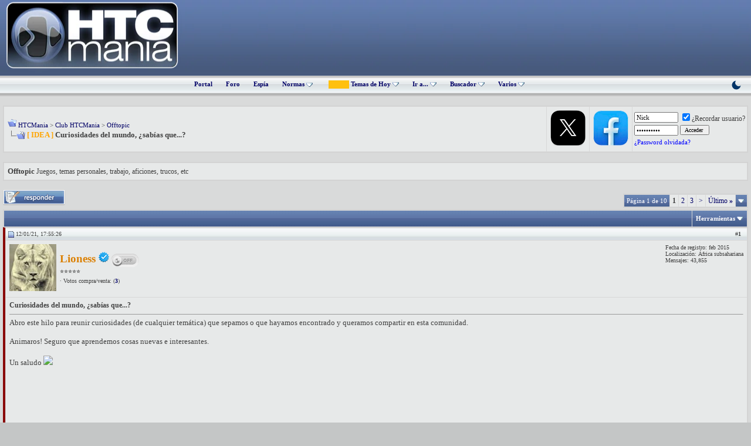

--- FILE ---
content_type: text/html; charset=ISO-8859-1
request_url: https://www.htcmania.com/showthread.php?s=d514ddee10ee727377b7b65874e68a36&t=1584078
body_size: 19466
content:
<!DOCTYPE html>
<html xmlns="http://www.w3.org/1999/xhtml" dir="ltr" lang="es">
<head>
	<meta http-equiv="Content-Type" content="text/html; charset=ISO-8859-1" />
<meta name="generator" content="vBulletin 3.8.1" />

<meta name="keywords" content="[ IDEA ] Curiosidades del mundo, ¿sabías que...?, smartphone,tablet,wearable,android,foro,ayuda,review" />
<meta name="description" content="[ IDEA ] Curiosidades del mundo, ¿sabías que...? Offtopic" />



<!-- CSS Stylesheet -->
<style type="text/css" id="vbulletin_css">
/**
* vBulletin 3.8.1 CSS
* Style: 'HTCMania'; Style ID: 22
*/
@import url("clientscript/vbulletin_css/style-b91077d5-00022.css");
</style>
<link rel="stylesheet" type="text/css" href="clientscript/vbulletin_important.css?v=381" />


<!-- / CSS Stylesheet -->

<script type="text/javascript" src="https://static.htcmania.com/contenedor/yahoo-dom-event.js?v=381"></script>
<script type="text/javascript" src="https://ajax.googleapis.com/ajax/libs/yui/2.6.0/build/connection/connection-min.js?v=381"></script>
<script type="text/javascript">
<!--
var SESSIONURL = "s=ba28a19405c95241d7bb0e0e36174490&";
var SECURITYTOKEN = "guest";
var IMGDIR_MISC = "https://static.htcmania.com/images/cb/misc";
var vb_disable_ajax = parseInt("0", 10);
// -->
</script>
<script type="text/javascript" src="https://static.htcmania.com/contenedor/vbulletin_global.js?v=381"></script>
<script type="text/javascript" src="https://static.htcmania.com/contenedor/vbulletin_menu.js?v=381"></script>


	<link rel="alternate" type="application/rss+xml" title="HTCMania RSS Feed" href="external.php?type=RSS2" />
	
		<link rel="alternate" type="application/rss+xml" title="HTCMania - Offtopic - RSS Feed" href="external.php?type=RSS2&amp;forumids=923" />
	

<!--[if lt IE 7.]>
<script defer type="text/javascript" src="clientscript/pngfix.js"></script>
<![endif]-->

<script src="https://static.htcmania.com/contenedor/jQuery/jquery.min.js"></script>
<script async type="text/javascript" src="https://static.htcmania.com/contenedor/arrow.js"></script>

<link href='https://fonts.googleapis.com/css?family=Montserrat:400,700&display=swap' rel='stylesheet' type='text/css' />

<script type="text/javascript" src="https://cache.consentframework.com/js/pa/45845/c/clJtq/stub"></script>
<script type="text/javascript" src="https://choices.consentframework.com/js/pa/45845/c/clJtq/cmp" async></script>

<!-- Global site tag (gtag.js) - Google Analytics -->
<script async src="https://www.googletagmanager.com/gtag/js?id=UA-5767949-3"></script>
<script>
  window.dataLayer = window.dataLayer || [];
  function gtag(){dataLayer.push(arguments);}
  gtag('js', new Date());

  gtag('config', 'UA-5767949-3');
</script>

<!-- Google tag (gtag.js) -->
<script async src="https://www.googletagmanager.com/gtag/js?id=G-S54ZWBEGWJ"></script>
<script>
  window.dataLayer = window.dataLayer || [];
  function gtag(){dataLayer.push(arguments);}
  gtag('js', new Date());

  gtag('config', 'G-S54ZWBEGWJ');
</script>






<script type="text/javascript" src="clientscript/post_thanks.js"></script>
<script type="text/javascript" src="clientscript/post_thanks_collapse.js"></script>

	<title>[ IDEA ] Curiosidades del mundo, ¿sabías que...?</title>
	<script type="text/javascript" src="clientscript/vbulletin_post_loader.js?v=381"></script>
	<style type="text/css" id="vbulletin_showthread_css">
	<!--
	
	#links div { white-space: nowrap; }
	#links img { vertical-align: middle; }
	-->
	</style>






	<style type="text/css">
		span.sortarrow {position:absolute;}
		span.sortarrow img {border:0;}
		a.sortheader {text-decoration:none; display:block; width:100%;}
	</style>
	<script type="text/javascript">
		var IMGDIR_BUTTON = "https://static.htcmania.com/images/cb/buttons";
	</script>
	<script type="text/javascript" src="clientscript/sorttable.js"></script>
</head>
<body onload="">

<!-- Tapatalk Detect body start -->
<script type="text/javascript">if (typeof(tapatalkDetect) == "function") tapatalkDetect()</script>
<!-- Tapatalk Detect banner body end -->

<meta http-equiv="Page-Exit" content="BlendTrans(Duration=0)" /><meta http-equiv="Page-Enter" content="BlendTrans(Duration=0)" />

<a name="top"></a>
<table border="0" width="100%" cellpadding="0" cellspacing="0" align="center">
  <tr>
    <td height="122" class="header"><table width="100%" border="0" cellpadding="0" cellspacing="0">
      <tr>
       <td width="300"><a href="https://www.htcmania.com/portal.php?s=ba28a19405c95241d7bb0e0e36174490"><img border="0" src="https://static.htcmania.com/images/cb/cb/logo.png" width="300" height="125" alt="HTCMania" class="logo"/></a></td>
        <td width="670"><div class="afterlogo">

<script async src="https://pagead2.googlesyndication.com/pagead/js/adsbygoogle.js"></script>
<!-- Adsense_superior -->
<ins class="adsbygoogle"
     style="display:inline-block;width:728px;height:90px"
     data-ad-client="ca-pub-1082593181621425"
     data-ad-slot="9443279599"></ins>
<script>
     (adsbygoogle = window.adsbygoogle || []).push({});
</script>

</table></td>
  </tr>
  <tr>
    <td height="35" class="nv">
<div class="nvlink" align="center">





<a href="index.php?s=ba28a19405c95241d7bb0e0e36174490" accesskey="5" >Portal</a>

<a href="foro.php?s=ba28a19405c95241d7bb0e0e36174490" accesskey="5" >Foro</a>



<a href="vaispy.php?s=ba28a19405c95241d7bb0e0e36174490" accesskey="5" target="_blank">Espía</a>

<a id="links" href="/index.php?nojs=1#links"> Normas <img src="https://www.htcmania.com/cb/misc/menu_open.gif" border="0" title="" alt=""></a>
    <script type="text/javascript">
        vbmenu_register("links", true);
    </script>

      <div class="vbmenu_popup" id="links_menu" style="display:none">
       <table cellpadding="4" cellspacing="1" border="0">
        <tr>
         <td class="thead">Normas HTCMania</td>
        </tr>
    <tr>
         <td class="vbmenu_option" title="nohilite"><a href="https://www.htcmania.com/showthread.php?t=333866" rel="nofollow" target="_blank" style="font-weight:normal;">Qué hilos no están permitidos</a></td>
        </tr>
  <tr>
         <td class="vbmenu_option" title="nohilite"><a href="https://www.htcmania.com/showthread.php?t=198076" rel="nofollow" target="_blank" style="font-weight:normal;">Sobre avatares y firmas</a></td>
         </tr>
    <tr>
   <td class="thead">Compra y venta</td>
<tr>
         <td class="vbmenu_option" title="nohilite"><a href="https://www.htcmania.com/showthread.php?t=41303" rel="nofollow" target="_blank" style="font-weight:normal;">Normas de la sección de compra y venta en HTCMania</a></td>
        </tr>
 <tr>
         <td class="vbmenu_option" title="nohilite"><a href="https://www.htcmania.com/showthread.php?t=238752" rel="nofollow" target="_blank" style="font-weight:normal;">Sobre las ventas/servicios profesionales en el foro</a></td>
        </tr>
 <tr>
         <td class="vbmenu_option" title="nohilite"><a href="https://www.htcmania.com/showthread.php?t=227752" rel="nofollow" target="_blank" style="font-weight:normal;">Normas sobre las compras conjuntas</a></td>
        </tr>
        <tr>
         <td class="vbmenu_option" title="nohilite"><a href="https://www.htcmania.com/showthread.php?t=230372" rel="nofollow" target="_blank" style="font-weight:normal;">Consejos para comprar y vender en un foro</a></td>
        </tr>
        <tr>
         <td class="vbmenu_option" title="nohilite"><a href="https://www.htcmania.com/showthread.php?t=507087" rel="nofollow" target="_blank" style="font-weight:normal;">Protocolo de incidencias</a></td>
        </tr>
        <tr>
         <td class="thead">Ayuda</td>
        </tr>
  <tr>
         <td class="vbmenu_option" title="nohilite"><a href="https://www.htcmania.com/forumdisplay.php?f=830" rel="nofollow" target="_blank" style="font-weight:normal;"> Videotutoriales de uso</a></td>
        </tr>
       </table>
      </div>


<style>
.button_filtro_htc {
    font: 11px verdana, geneva, lucida, 'lucida grande', arial, helvetica, sans-serif;
    background: #e1e1e2;
    color: #000000;
    padding: 2px 10px;
    border: 1px solid #aeb0b7;
    cursor: pointer;
    border-radius: 2px;
}
.button_filtro_htc:hover { background: #f0f0f0; }
</style>


<img src="https://static.htcmania.com/contenedor/nuevo.gif" border="0" alt="Nuevo" style="width: 35px; height: auto; vertical-align: middle; margin-left: 4px;">
    
        <a id="navbar_hoy" href="search.php?s=ba28a19405c95241d7bb0e0e36174490&amp;do=getdaily" accesskey="2" rel="nofollow">Temas de Hoy <img src="https://www.htcmania.com/cb/misc/menu_open.gif" border="0" title="" alt=""></a>
        <script type="text/javascript"> vbmenu_register("navbar_hoy", true); </script>
    

<a id="navbar_ira" href="#" onclick="return false;" rel="nofollow">Ir a... <img src="https://www.htcmania.com/cb/misc/menu_open.gif" border="0" title="" alt=""></a>
<script type="text/javascript"> vbmenu_register("navbar_ira", true); </script>

<div class="vbmenu_popup" id="navbar_ira_menu" style="display:none; width:340px;">
    <table cellpadding="4" cellspacing="1" border="0" width="100%">
        <tr><td class="thead">Buscador inteligente de subforos</td></tr>
        <tr>
            <td class="vbmenu_option" title="nohide">
                <input type="text" id="htc_input_ira" placeholder="Ej: S25, Pixel, iPhone..." 
                       autocomplete="off"
                       style="width:96%; padding:8px; border:1px solid #ccc; border-radius:3px;">
                <div id="htc_res_ira" style="max-height:350px; overflow-y:auto; margin-top:5px; display:none; background:#fff; border:1px solid #ddd;"></div>
            </td>
        </tr>
    </table>
</div>

<style>
.ira_item { display: block; padding: 10px; border-bottom: 1px solid #eee; color: #333 !important; text-decoration: none; font-size: 13px; }
/* CORRECCIÓN: Quitamos el :hover de CSS y dejamos solo .active controlado por JS */
.ira_item.active { background-color: #f0f7ff; color: #0066cc !important; }
.ira_item b { color: #d32f2f; text-decoration: underline; }
</style>

<script type="text/javascript">
(function() {
    var foros = [], input = document.getElementById('htc_input_ira'), res = document.getElementById('htc_res_ira');
    var btn = document.getElementById('navbar_ira');
    var cargado = false;
    var selectedIndex = -1;

    // 1. CARGA LAZY
    function iniciarCarga() {
        if (!cargado) {
            cargado = true;
            fetch('/foros.json').then(r => r.json()).then(d => foros = d).catch(e => console.error(e));
        }
    }
    btn.addEventListener('mouseover', iniciarCarga);
    input.onfocus = iniciarCarga;

    // 2. FOCO AUTOMÁTICO
    btn.addEventListener('click', function() {
        setTimeout(function() { input.focus(); }, 50);
    });

    // Función auxiliar para resaltar selección
    function updateSelection(autoScroll) {
        var items = res.getElementsByClassName('ira_item');
        for (var i = 0; i < items.length; i++) {
            if (i === selectedIndex) {
                items[i].classList.add('active');
                
                if (autoScroll) {
                    var itemTop = items[i].offsetTop;
                    var itemHeight = items[i].offsetHeight;
                    var containerHeight = res.offsetHeight;
                    var scrollTop = res.scrollTop;

                    if (itemTop < scrollTop) {
                        res.scrollTop = itemTop;
                    } else if (itemTop + itemHeight > scrollTop + containerHeight) {
                        res.scrollTop = itemTop + itemHeight - containerHeight;
                    }
                }
            } else {
                items[i].classList.remove('active');
            }
        }
    }

    // 3. DETECTOR DE TECLAS (KeyDown)
    input.onkeydown = function(e) {
        var items = res.getElementsByClassName('ira_item');
        if (items.length === 0) return;

        if (e.keyCode === 40) { // FLECHA ABAJO
            e.preventDefault();
            selectedIndex++;
            if (selectedIndex >= items.length) selectedIndex = 0;
            updateSelection(true); 
        } else if (e.keyCode === 38) { // FLECHA ARRIBA
            e.preventDefault();
            selectedIndex--;
            if (selectedIndex < 0) selectedIndex = items.length - 1;
            updateSelection(true); 
        } else if (e.keyCode === 13) { // ENTER
            if (selectedIndex > -1 && items[selectedIndex]) {
                e.preventDefault();
                window.location.href = items[selectedIndex].href;
            }
        }
    };

    // 4. LÓGICA DE BÚSQUEDA (KeyUp)
    input.onkeyup = function(e) {
        if (e.keyCode === 38 || e.keyCode === 40 || e.keyCode === 13) return;

        var t = input.value.toLowerCase().trim();
        if (t.length < 2) { res.style.display = 'none'; return; }
        
        var f = foros.filter(function(x) {
            var nombre = x.n.toLowerCase();
            if (nombre.indexOf(t) === -1) return false;
            if (nombre.indexOf("accesorios") === 0) return false;
            if (nombre.indexOf("roms y desarrollo") === 0) return false;
            return true;
        });

        f.sort(function(a, b) { return b.id - a.id; });
        f = f.slice(0, 15);

        res.innerHTML = '';
        selectedIndex = -1;
        
        if (f.length) {
            f.forEach(function(x, index) {
                var a = document.createElement('a');
                a.className = 'ira_item';
                a.href = 'forumdisplay.php?f=' + x.id;
                a.innerHTML = x.n.replace(new RegExp('('+t+')','gi'), '<b>$1</b>');
                
                // EL RATÓN ACTUALIZA AL TECLADO
                a.onmouseenter = function() {
                    selectedIndex = index; 
                    updateSelection(false); 
                };

                res.appendChild(a);
            });
            res.style.display = 'block';
            
            if (e.keyCode === 13 && f[0] && selectedIndex === -1) window.location.href = 'forumdisplay.php?f=' + f[0].id;
        } else {
            res.innerHTML = '<div style="padding:10px;color:#999;font-size:11px">Sin resultados</div>';
            res.style.display = 'block';
        }
    };
})();
</script>

    <a id="navbar_search" href="search.php?s=ba28a19405c95241d7bb0e0e36174490" accesskey="4" rel="nofollow">Buscador <img src="https://www.htcmania.com/cb/misc/menu_open.gif" border="0" title="" alt=""></a>

    

 <div class="vbmenu_popup" id="navbar_nuevos_menu" style="display:none">
	<table cellpadding="4" cellspacing="1" border="0">
		<tr><td class="thead">Filtrar búsqueda</td></tr>
		<tr><td class="vbmenu_option" title="nohide"><label style="cursor:pointer; display:block;"><input type="checkbox" id="f_cv" checked> Mostrar Compra y Venta</label></td></tr>
		<tr><td class="vbmenu_option" title="nohide"><label style="cursor:pointer; display:block;"><input type="checkbox" id="f_com" checked> Mostrar Rincón Comercial</label></td></tr>
		<tr><td class="vbmenu_option" title="nohide"><label style="cursor:pointer; display:block;"><input type="checkbox" id="f_sor" checked> Mostrar Sorteos</label></td></tr>
		<tr><td class="vbmenu_option" title="nohide"><label style="cursor:pointer; display:block;"><input type="checkbox" id="f_off" checked> Mostrar Offtopic</label></td></tr>
		<tr><td class="vbmenu_option" title="nohide" align="center"><input type="button" class="button_filtro_htc" value="Ver nuevos mensajes" onclick="irAFiltro('new');"></td></tr>
	</table>
</div>

<div class="vbmenu_popup" id="navbar_hoy_menu" style="display:none">
	<table cellpadding="4" cellspacing="1" border="0">
		<tr><td class="thead">Filtrar Temas de hoy</td></tr>
		<tr><td class="vbmenu_option" title="nohide"><label style="cursor:pointer; display:block;"><input type="checkbox" id="h_cv" checked> Mostrar Compra y Venta</label></td></tr>
		<tr><td class="vbmenu_option" title="nohide"><label style="cursor:pointer; display:block;"><input type="checkbox" id="h_com" checked> Mostrar Rincón Comercial</label></td></tr>
		<tr><td class="vbmenu_option" title="nohide"><label style="cursor:pointer; display:block;"><input type="checkbox" id="h_sor" checked> Mostrar Sorteos</label></td></tr>
		<tr><td class="vbmenu_option" title="nohide"><label style="cursor:pointer; display:block;"><input type="checkbox" id="h_off" checked> Mostrar Offtopic</label></td></tr>
		<tr><td class="vbmenu_option" title="nohide" align="center"><input type="button" class="button_filtro_htc" value="Ver temas de hoy" onclick="irAFiltro('daily');"></td></tr>
	</table>
</div>

<script type="text/javascript">
function irAFiltro(tipo) {
    var prefijo = (tipo === 'daily') ? 'h_' : 'f_';
    var storageKey = (tipo === 'daily') ? 'pref_hoy_' : 'pref_';
    var secciones = {'cv': '456,457,904,36,37,458,905,38,459,911', 'com': '2302', 'sor': '295', 'off': '923,3286,2435'};
    var excluir = [];

    for (var key in secciones) {
        var idElemento = prefijo + key;
        var cb = document.getElementById(idElemento);
        if (cb) {
            localStorage.setItem(storageKey + idElemento, cb.checked);
            if (!cb.checked) excluir.push(secciones[key]);
        }
    }

    var doParam = (tipo === 'daily') ? 'getdaily' : 'getnew';
    window.location.href = "search.php?do=" + doParam + (excluir.length > 0 ? "&exclude=" + excluir.join(',') : "");
}

(function() {
    var checks = ['f_cv', 'f_com', 'f_sor', 'f_off', 'h_cv', 'h_com', 'h_sor', 'h_off'];
    for (var i = 0; i < checks.length; i++) {
        var sKey = (checks[i].indexOf('h_') === 0) ? 'pref_hoy_' : 'pref_';
        var estado = localStorage.getItem(sKey + checks[i]);
        var el = document.getElementById(checks[i]);
        if (estado !== null && el) el.checked = (estado === 'true');
    }
})();
</script>



<a id="navbar_varios" href="#" onclick="return false;" rel="nofollow">Varios <img src="https://www.htcmania.com/cb/misc/menu_open.gif" border="0" title="" alt=""></a>
<script type="text/javascript"> vbmenu_register("navbar_varios", true); </script>



<div class="vbmenu_popup" id="navbar_varios_menu" style="display:none">
	<table cellpadding="4" cellspacing="1" border="0">
		<tr>
			<td class="thead">Enlaces de interés</td>
		</tr>
		<tr>
			<td class="vbmenu_option">
				<a href="forumdisplay.php?f=295" rel="nofollow" style="font-weight: normal;">Ir a Sorteos</a>
			</td>
		</tr>
		<tr>
			<td class="vbmenu_option">
				<a href="forumdisplay.php?f=265" rel="nofollow" style="font-weight: normal;">Ir a Reviews</a>
			</td>
		</tr>
		<tr>
			<td class="vbmenu_option">
				<a href="forumdisplay.php?f=923" rel="nofollow" style="font-weight: normal;">Ir a Offtopic</a>
			</td>
		</tr>
	</table>
</div>


      




    <a href="#" onclick="var h=window.location.href.split('#')[0];if(h.indexOf('styleid=')>-1){h=h.replace(/styleid=\d+/g,'styleid=67')}else{h+=(h.indexOf('?')>-1?'&':'?')+'styleid=67'}window.location.href=h;return false;" style="float:right; margin-right:15px; text-decoration:none;" title="Modo Oscuro">
        <svg width="20" height="20" viewBox="0 0 24 24" fill="#003366" xmlns="http://www.w3.org/2000/svg"><path d="M21 12.79A9 9 0 1 1 11.21 3 7 7 0 0 0 21 12.79z"></path></svg>
    </a>


</div>

</td>

  </tr>

</table>

<!-- open content container -->

<div align="center">
	<div class="page" style="width:100%; text-align:left">
		<div style="padding:0px 5px 0px 5px" align="left">









<script type="text/javascript">
<!--
function openRadioAndTV(stationid){
extras = '';
if (stationid) { extras = '?station=' + stationid; }
radioAndTVWindow = window.open('radioandtv.php' + extras, 'radioandtv', 'directories=no,height=500,width=700,location=no,menubar=no,resizable=yes,status=no,scrollbars=yes,toolbar=no');
}
//-->
</script>
<br />

<!-- breadcrumb, login, pm info -->
<table id="breadcrumbNavbar" class="tborder" cellpadding="6" cellspacing="1" border="0" width="100%" align="center">
<tr>
	<td class="alt1" width="100%">
		
			<table cellpadding="0" cellspacing="0" border="0">
			<tr valign="bottom">
				<td><a href="#" onclick="history.back(1); return false;"><img src="https://static.htcmania.com/images/cb/misc/navbits_start.gif" alt="Regresar" border="0" /></a></td>
				<td>&nbsp;</td>
				<td width="100%"><span class="navbar"><a href="foro.php?s=ba28a19405c95241d7bb0e0e36174490" accesskey="1">HTCMania</a></span> 
	<span class="navbar">&gt; <a href="forumdisplay.php?s=ba28a19405c95241d7bb0e0e36174490&amp;f=15">Club HTCMania</a></span>


	<span class="navbar">&gt; <a href="forumdisplay.php?s=ba28a19405c95241d7bb0e0e36174490&amp;f=923">Offtopic</a></span>

</td>
			</tr>
			<tr>
				<td class="navbar" style="font-size:10pt; padding-top:1px" colspan="3"><a href="/showthread.php?t=1584078"><img class="inlineimg" src="https://static.htcmania.com/images/cb/misc/navbits_finallink_ltr.gif" alt="RECARGAR" border="0" /></a> <strong>
	<span style="color: orange"><b>[ IDEA ]</b></span> Curiosidades del mundo, ¿sabías que...?

</strong></td>
			</tr>
			</table>			
		
	</td>	
<!-- / PAGENAV TWITTERLINK -->
<!-- Begin Twitter Link @ NavBar v. 1.0.0 by SorentoUltimate -->
<td class="alt1" valign="center" nowrap="nowrap">
  <a target="_blank" rel="nofollow" href="http://twitter.com/htcmania"><img alt="Hazte seguidor de HTCMania en Twitter" border="0" src="https://static.htcmania.com/images/cb/misc/boton_twitter_2023.webp"></a>
</td>
<!-- /End Twitter Link @ NavBar v. 1.0.0 by SorentoUltimate -->
<!-- / PAGENAV YOUTUBECHANNELLINK --><!-- YouTube Channel Link @ NavBar created by TerraByter, http://www.sorento-ultimateclub.com, Version 1.1.0 -->
<td class="alt1" valign="center" nowrap="nowrap">
  <a target="_blank" rel="nofollow" href="https://www.facebook.com/htcmania"><img alt="Facebook HTCMania" border="0" src="https://static.htcmania.com/images/cb/misc/boton_facebook.webp"></a>
</td>
<!-- / YouTube Channel Link @ NavBar created by TerraByter, http://www.sorento-ultimateclub.com, Version 1.1.0 -->
	
	
		
		<td class="alt2" nowrap="nowrap" style="padding:0px">
			
		<!-- login form -->
		<form action="login.php?do=login" method="post" onsubmit="md5hash(vb_login_password, vb_login_md5password, vb_login_md5password_utf, 0)">
		<script type="text/javascript" src="https://static.htcmania.com/contenedor/vbulletin_md5.js?v=381"></script>
		<table cellpadding="0" cellspacing="3" border="0">
		<tr>
			<td class="smallfont"><input type="text" class="bginput" style="font-size: 11px" name="vb_login_username" id="navbar_username" size="10" accesskey="u" tabindex="101" value="Nick" onfocus="if (this.value == 'Nick') this.value = '';" /></td>
			<td class="smallfont" colspan="2" nowrap="nowrap"><label for="cb_cookieuser_navbar"><input type="checkbox" name="cookieuser" value="1" tabindex="103" id="cb_cookieuser_navbar" checked="checked" accesskey="c" />&iquest;Recordar usuario?</label></td>
		</tr>
		<tr>
			<td class="smallfont"><input type="password" class="bginput" style="font-size: 11px" name="vb_login_password" id="navbar_password" size="10" tabindex="102" value="Contrase&ntilde;a" onfocus="if (this.value == 'Contrase&ntilde;a') this.value = '';" /></td>
			<td><input type="submit" class="button" value="Acceder " tabindex="104" title="Introduce tu nombre de usuario y contrase&ntilde;a en los campos proporcionados para iniciar la sesi&oacute;n, o pulsa el bot&oacute;n 'registrar' para crear un perfil para ti." accesskey="s" /></td>
  <!-- Forgot Password Line Starts -->
    <tr>
      <td colspan="2">
        <a style="font-size:8pt; color: blue;" href="login.php?do=lostpw">¿Password olvidada?</a>
      </td>
    </tr>
    <!-- Forgot Password Line Ends -->
		</tr>
		</table>
		<input type="hidden" name="s" value="ba28a19405c95241d7bb0e0e36174490" />
	<input type="hidden" name="securitytoken" value="guest" />
		<input type="hidden" name="do" value="login" />		
		<input type="hidden" name="vb_login_md5password" />
		<input type="hidden" name="vb_login_md5password_utf" />
		</form>
		<!-- / login form -->
			
		</td>
		
		
	
</tr>
</table>
<!-- / breadcrumb, login, pm info -->
<!-- nav buttons bar -->

<!-- / nav buttons bar -->

<br />


	<table class="tborder" cellpadding="6" cellspacing="1" border="0" width="100%" align="center">
	<tr>
		<td class="alt1" width="100%"><strong>Offtopic</strong> <span class="smallfont">Juegos, temas personales, trabajo, aficiones, trucos, etc</span></td>
	</tr>
	</table>
	<br />



<!-- NAVBAR POPUP MENUS -->
	
	
	<!-- header quick search form -->

	<div class="vbmenu_popup" id="navbar_search_menu" style="display:none" align="left">
		<table cellpadding="4" cellspacing="1" border="0">
		<tr>
<tr>
	<td class="thead" align="left"><!-- Inicio contenedor buscador Google --> Búsqueda con el motor de Google
<div style="margin-top:10px;text-align:right">
    
    <div style="float:right;width:340px">
        <!-- Inicio código buscador Google -->


<script async src="https://cse.google.com/cse.js?cx=12dcab23fc3337aed">
</script>
<div class="gcse-searchbox-only"></div>



        <!-- Fin código buscador Google -->
    </div>
</div>
<!-- Fin contenedor buscador Google -->
</td>
</tr>
<tr>
	<td class="vbmenu_option" title="nohilite">
	<script>
  (function() {
    var cx = '012337077053687881715:pauyufncr-g';
    var gcse = document.createElement('script');
    gcse.type = 'text/javascript';
    gcse.async = true;
    gcse.src = 'https://cse.google.com/cse.js?cx=' + cx;
    var s = document.getElementsByTagName('script')[0];
    s.parentNode.insertBefore(gcse, s);
  })();
</script>
<gcse:searchbox></gcse:searchbox>
	</td>
</tr><tr><td class="vbmenu_option"><a href="search.php?do=finduser&amp;u=0&amp;starteronly=1">Ver todos los temas empezados por ti</a></td></tr><tr><td class="vbmenu_option"><a href="search.php?do=finduser&amp;u=0">Ver todos tus post</a></td></tr>
			<td class="thead">Búsqueda con el motor del foro</td>
		</tr>
		<tr>
			<td class="vbmenu_option" title="nohilite">
				<form action="search.php?do=process" method="post">

					<input type="hidden" name="do" value="process" />
					<input type="hidden" name="quicksearch" value="1" />
					<input type="hidden" name="childforums" value="1" />                              
					<input type="hidden" name="exactname" value="1" />
					<input type="hidden" name="s" value="ba28a19405c95241d7bb0e0e36174490" />
	<input type="hidden" name="securitytoken" value="guest" />
					<div><input type="text" class="bginput" name="query" size="25" tabindex="1001" /><input type="submit" class="button" value=" Ir " tabindex="1004" /></div>
					<div style="margin-top:6px">
						<label for="rb_nb_sp0"><input type="radio" name="showposts" value="0" id="rb_nb_sp0" tabindex="1002" checked="checked" />Mostrar temas</label>
						&nbsp;
						<label for="rb_nb_sp1"><input type="radio" name="showposts" value="1" id="rb_nb_sp1" tabindex="1003" />Mostrar comentarios</label>
					</div>
				</form>
			</td>
		</tr>
		
		<tr>
			<td class="vbmenu_option"><a href="search.php?s=ba28a19405c95241d7bb0e0e36174490" accesskey="4" rel="nofollow">Búsqueda avanzada </a></td>
		</tr>
		
		</table>
	</div>
	<!-- / header quick search form -->
	

	
<!-- / NAVBAR POPUP MENUS -->

<!-- PAGENAV POPUP -->
	<div class="vbmenu_popup" id="pagenav_menu" style="display:none">
		<table cellpadding="4" cellspacing="1" border="0">
		<tr>
			<td class="thead" nowrap="nowrap">Ir a la página...</td>
		</tr>
		<tr>
			<td class="vbmenu_option" title="nohilite">
			<form action="foro.php" method="get" onsubmit="return this.gotopage()" id="pagenav_form">
				<input type="text" class="bginput" id="pagenav_itxt" style="font-size:11px" size="4" />
				<input type="button" class="button" id="pagenav_ibtn" value=" Ir " />
			</form>
			</td>
		</tr>
		</table>
	</div>
<!-- / PAGENAV POPUP -->






<script type="text/javascript" src="https://static.htcmania.com/contenedor/jQuery/jquery.min.js"></script>





<a name="poststop" id="poststop"></a>

<!-- controls above postbits -->
<table cellpadding="0" cellspacing="0" border="0" width="100%" style="margin-bottom:3px">
<tr valign="bottom">
	
		<td class="smallfont"><a href="newreply.php?s=ba28a19405c95241d7bb0e0e36174490&amp;do=newreply&amp;noquote=1&amp;p=32621866" rel="nofollow"><img src="https://static.htcmania.com/images/cb/buttons/reply.gif" alt="Respuesta" border="0" /></a></td>
	



<td align="right"><div class="pagenav" align="right">
<table class="tborder" cellpadding="3" cellspacing="1" border="0">
<tr>
	<td class="vbmenu_control" style="font-weight:normal">P&aacute;gina 1 de 10</td>
	
	
		<td class="alt2"><span class="smallfont" title="Mostrando resultados del 1 al 20 de 197"><strong>1</strong></span></td>
 <td class="alt1"><a class="smallfont" href="showthread.php?s=ba28a19405c95241d7bb0e0e36174490&amp;t=1584078&amp;page=2" title="Mostrar Resultados del 21 al 40 de 197">2</a></td><td class="alt1"><a class="smallfont" href="showthread.php?s=ba28a19405c95241d7bb0e0e36174490&amp;t=1584078&amp;page=3" title="Mostrar Resultados del 41 al 60 de 197">3</a></td>
	<td class="alt1"><a rel="next" class="smallfont" href="showthread.php?s=ba28a19405c95241d7bb0e0e36174490&amp;t=1584078&amp;page=2" title="Pr&oacute;xima P&aacute;gina - Resultados del 21 al 40 de 197">&gt;</a></td>
	<td class="alt1" nowrap="nowrap"><a class="smallfont" href="showthread.php?s=ba28a19405c95241d7bb0e0e36174490&amp;t=1584078&amp;page=10" title="&Uacute;ltima P&aacute;gina - Resultados del 181 al 197 de 197">&Uacute;ltimo <strong>&raquo;</strong></a></td>
	<td class="vbmenu_control" title="showthread.php?s=ba28a19405c95241d7bb0e0e36174490&amp;t=1584078"><a name="PageNav"></a></td>
</tr>
</table>
</div></td>



</tr>
</table>
<!-- / controls above postbits -->

<!-- toolbar -->
<table class="tborder" cellpadding="6" cellspacing="1" border="0" width="100%" align="center" style="border-bottom-width:0px">
<tr>
	<td class="tcat" width="100%">
		<div class="smallfont">
		
		&nbsp;
		</div>
	</td>
</td>

	<td class="vbmenu_control" id="threadtools" nowrap="nowrap">
		<a href="/showthread.php?t=1584078&amp;nojs=1#goto_threadtools">Herramientas</a>
		<script type="text/javascript"> vbmenu_register("threadtools"); </script>
	</td>
	
	
	

	

</tr>
</table>
<!-- / toolbar -->



<!-- end content table -->

		</div>
	</div>
</div>

<!-- / close content container -->
<!-- / end content table -->





<div id="posts"><!-- post #32621866 -->

	<!-- open content container -->

<div align="center">
	<div class="page" style="width:100%; text-align:left">
		<div style="padding:0px 5px 0px 5px" align="left">

	<div id="edit32621866" style="padding:0px 0px 6px 0px">
	<!-- this is not the last post shown on the page -->



<table class="tborder thread op-thread " id="post32621866" cellpadding="6" cellspacing="1" border="0" width="100%" align="center">
<tr>
	<td class="thead" >
		<div class="normal" style="float:right">
			&nbsp;
			#<a href="showpost.php?s=ba28a19405c95241d7bb0e0e36174490&amp;p=32621866&amp;postcount=1" target="new" rel="nofollow" id="postcount32621866" name="1"><strong>1</strong></a> &nbsp;
			
			
			
			
			
		</div>

		<div class="normal">
			<!-- status icon and date -->
			<a name="post32621866"><img class="inlineimg" src="https://static.htcmania.com/images/cb/statusicon/post_old.gif" alt="Viejo" border="0" /></a>
			
				12/01/21, 17:55:26
			
			
			<!-- / status icon and date -->
		</div>
	</td>
</tr>
<tr>
	<td class="alt2" style="padding:0px">
		<!-- user info -->
		<table cellpadding="0" cellspacing="6" border="0" width="100%">
		<tr>
			<td class="alt2">

<a href="member.php?s=ba28a19405c95241d7bb0e0e36174490&amp;u=1293597"><img src="https://avatar.htcmania.com/avatares/avatar1293597_21.gif" width="80px" height="80px" width="100" height="100" alt="Array

[xs_avatar]" border="0" /></a>

</td>
			<td nowrap="nowrap">

				<div id="postmenu_32621866">
					
					<a class="bigusername" href="member.php?s=ba28a19405c95241d7bb0e0e36174490&amp;u=1293597"><b><font color="#db8105">Lioness</font></b> <img src="https://static.htcmania.com/insignia_azul-30122022-30162-htcmania.png"></a>
					<img class="inlineimg" src="https://static.htcmania.com/images/cb/statusicon/user_offline.png" alt="Lioness no est&aacute; en l&iacute;nea" border="0" />


					<script type="text/javascript"> vbmenu_register("postmenu_32621866", true); </script>
					
				</div>

				<div class="smallfont">&#11088;&#11088;&#11088;&#11088;&#11088;</div>
				
				<div><font size=1>· Votos compra/venta: (<b><a href="itrader.php?s=ba28a19405c95241d7bb0e0e36174490&amp;u=1293597">3</a></b>)</font></div>



			</td>
			<td width="100%">&nbsp;</td>
			<td valign="top" nowrap="nowrap">

				<div class="smallfont"><font size="1">
					<div>Fecha de registro: feb  2015</div>
					<div>Localizaci&oacute;n: África subsahariana</div>
					
					<div>
						Mensajes: 43,855
					</div>
					<font size="1">


</font>
					
					
<br/>













					
					<div>    </div>
				</div>



			</td>
		</tr>
		</table>
		<!-- / user info -->
	</td>
</tr>
<tr>
	
	<td class="alt1" id="td_post_32621866">
		
	<!-- message, attachments, sig -->

		

		
			<!-- icon and title -->
			<div class="smallfont">
				
				<strong>Curiosidades del mundo, ¿sabías que...?</strong>
			</div>
			<hr size="1" style="color:#d8d8d8; background-color:#d8d8d8" />
			<!-- / icon and title -->
		

		<!-- message -->

<div id="post_message_32621866">
 
 <div id="HOTWordsTxt" name="HOTWordsTxt"> 
 Abro este hilo para reunir curiosidades (de cualquier temática) que sepamos o que hayamos encontrado y queramos compartir en esta comunidad.<br />
<br />
Animaros! Seguro que aprendemos cosas nuevas e interesantes.<br />
<br />
Un saludo <img src="https://emoji.tapatalk-cdn.com/emoji1360.png" /><br />
<br />
<br />
<br />
<br />
<br />
<br />
Ahí va mi primera aportación,<br />
<br />
¿Sabías que... la hembra de Ualabí de pantano es el único animal que siempre está preñada?<br />
<br />
[IMG]https://i.imgur.com/2zCYHEp.jpg<br />
[/IMG]<br />
Tiene 2 úteros, así que puede concebir una cría antes de dar a luz a otra.
  </div>
   </div>
  
		<!-- / message -->

		

		
		

		

		

		


		<div style="margin-top: 10px" align="right">
			<!-- controls -->
			
			
			
				<a href="newreply.php?s=ba28a19405c95241d7bb0e0e36174490&amp;do=newreply&amp;p=32621866" rel="nofollow"><img src="https://static.htcmania.com/images/cb/buttons/quote.gif" alt="Responder Con Cita" border="0" /></a>
			
			
			
			
			
			
			
				
			
			
			<!-- / controls -->
		</div>

	<!-- message, attachments, sig -->

	</td>
</tr>
</table>

 <div id="post_thanks_box_32621866"></div><div style="padding: 6px 0px 0px 0px">

<table  cellpadding="6" cellspacing="1" border="0" width="100%" align="center">

<tr>
	<td  align="center">
	<br/><center><script async src="https://pagead2.googlesyndication.com/pagead/js/adsbygoogle.js"></script>
<!-- entre hilos_fijo_htcmania -->
<ins class="adsbygoogle"
     style="display:inline-block;width:728px;height:90px"
     data-ad-client="ca-pub-1082593181621425"
     data-ad-slot="2958869516"></ins>
<script>
     (adsbygoogle = window.adsbygoogle || []).push({});
</script></center></br>
	</td>
</tr>
</table>

</div>


<!-- post 32621866 popup menu -->

<div class="vbmenu_popup" id="postmenu_32621866_menu" style="display:none;">
	<table cellpadding="4" cellspacing="1" border="0">
	<tr>
		<td class="thead">Lioness</td>
	</tr>
	
		<tr><td class="vbmenu_option"><a href="member.php?s=ba28a19405c95241d7bb0e0e36174490&amp;u=1293597">Ver Perfil</a></td></tr>
	
	
		<tr><td class="vbmenu_option"><a href="private.php?s=ba28a19405c95241d7bb0e0e36174490&amp;do=newpm&amp;u=1293597" rel="nofollow">Enviar Mensaje Privado</a></td></tr>
	
	
	
	
		<tr><td class="vbmenu_option"><a href="search.php?s=ba28a19405c95241d7bb0e0e36174490&amp;do=finduser&amp;u=1293597" rel="nofollow">Encontrar todos los comentarios del usuario</a></td></tr>
	


<tr><td class="vbmenu_option">
      <a href="search.php?s=ba28a19405c95241d7bb0e0e36174490&amp;do=finduser&u=1293597&starteronly=1">Encontrar hilos comenzados por el usuario</a></td></tr>


<tr><td class="vbmenu_option"><a href="itrader.php?s=ba28a19405c95241d7bb0e0e36174490&amp;u=1293597">Enviar voto sobre comprador/vendedor</a></td></tr>
	

	
	</table>
</div>
<!-- / post 32621866 popup menu -->


	</div>
	
		</div>
	</div>
</div>

<!-- / close content container -->

<!-- / post #32621866 --><!-- post #32622358 -->

	<!-- open content container -->

<div align="center">
	<div class="page" style="width:100%; text-align:left">
		<div style="padding:0px 5px 0px 5px" align="left">

	<div id="edit32622358" style="padding:0px 0px 6px 0px">
	<!-- this is not the last post shown on the page -->



<table class="tborder thread op-thread " id="post32622358" cellpadding="6" cellspacing="1" border="0" width="100%" align="center">
<tr>
	<td class="thead" >
		<div class="normal" style="float:right">
			&nbsp;
			#<a href="showpost.php?s=ba28a19405c95241d7bb0e0e36174490&amp;p=32622358&amp;postcount=2" target="new" rel="nofollow" id="postcount32622358" name="2"><strong>2</strong></a> &nbsp;
			
			
			
			
			
		</div>

		<div class="normal">
			<!-- status icon and date -->
			<a name="post32622358"><img class="inlineimg" src="https://static.htcmania.com/images/cb/statusicon/post_old.gif" alt="Viejo" border="0" /></a>
			
				12/01/21, 20:21:40
			
			
			<!-- / status icon and date -->
		</div>
	</td>
</tr>
<tr>
	<td class="alt2" style="padding:0px">
		<!-- user info -->
		<table cellpadding="0" cellspacing="6" border="0" width="100%">
		<tr>
			<td class="alt2">

<a href="member.php?s=ba28a19405c95241d7bb0e0e36174490&amp;u=1293597"><img src="https://avatar.htcmania.com/avatares/avatar1293597_21.gif" width="80px" height="80px" width="100" height="100" alt="Array

[xs_avatar]" border="0" /></a>

</td>
			<td nowrap="nowrap">

				<div id="postmenu_32622358">
					
					<a class="bigusername" href="member.php?s=ba28a19405c95241d7bb0e0e36174490&amp;u=1293597"><b><font color="#db8105">Lioness</font></b> <img src="https://static.htcmania.com/insignia_azul-30122022-30162-htcmania.png"></a>
					<img class="inlineimg" src="https://static.htcmania.com/images/cb/statusicon/user_offline.png" alt="Lioness no est&aacute; en l&iacute;nea" border="0" />


					<script type="text/javascript"> vbmenu_register("postmenu_32622358", true); </script>
					
				</div>

				<div class="smallfont">&#11088;&#11088;&#11088;&#11088;&#11088;</div>
				
				<div><font size=1>· Votos compra/venta: (<b><a href="itrader.php?s=ba28a19405c95241d7bb0e0e36174490&amp;u=1293597">3</a></b>)</font></div>



			</td>
			<td width="100%">&nbsp;</td>
			<td valign="top" nowrap="nowrap">

				<div class="smallfont"><font size="1">
					<div>Fecha de registro: feb  2015</div>
					<div>Localizaci&oacute;n: África subsahariana</div>
					
					<div>
						Mensajes: 43,855
					</div>
					<font size="1">


</font>
					
					
<br/>













					
					<div>    </div>
				</div>



			</td>
		</tr>
		</table>
		<!-- / user info -->
	</td>
</tr>
<tr>
	
	<td class="alt1" id="td_post_32622358">
		
	<!-- message, attachments, sig -->

		

		

		<!-- message -->

<div id="post_message_32622358">
 
 <div id="HOTWordsTxt" name="HOTWordsTxt"> 
 ¿Sabías qué...existen cuatro ciudades donde está prohibido morirse? <br />
<br />
Dos de ellas creen, que los cuerpos no se descomponen, y que solo la persona debe estar en el hielo. Además en una de las ciudades, el alcalde declaró lo siguiente: &quot;Está prohibido para los residentes ir más allá de los límites de la vida terrenal, ir a la vida después de la muerte&quot;. <br />
<br />
Estos lugares son:<br />
Isla de Itsukushima, Japón<br />
Longyearbyen, Noruega<br />
Falciano del Massico, Italia<br />
Sarpourenx, Francia.
  </div>
   </div>
  
		<!-- / message -->

		

		
		

		

		

		


		<div style="margin-top: 10px" align="right">
			<!-- controls -->
			
			
			
				<a href="newreply.php?s=ba28a19405c95241d7bb0e0e36174490&amp;do=newreply&amp;p=32622358" rel="nofollow"><img src="https://static.htcmania.com/images/cb/buttons/quote.gif" alt="Responder Con Cita" border="0" /></a>
			
			
			
			
			
			
			
				
			
			
			<!-- / controls -->
		</div>

	<!-- message, attachments, sig -->

	</td>
</tr>
</table>

 <div id="post_thanks_box_32622358"></div>

<!-- post 32622358 popup menu -->

<div class="vbmenu_popup" id="postmenu_32622358_menu" style="display:none;">
	<table cellpadding="4" cellspacing="1" border="0">
	<tr>
		<td class="thead">Lioness</td>
	</tr>
	
		<tr><td class="vbmenu_option"><a href="member.php?s=ba28a19405c95241d7bb0e0e36174490&amp;u=1293597">Ver Perfil</a></td></tr>
	
	
		<tr><td class="vbmenu_option"><a href="private.php?s=ba28a19405c95241d7bb0e0e36174490&amp;do=newpm&amp;u=1293597" rel="nofollow">Enviar Mensaje Privado</a></td></tr>
	
	
	
	
		<tr><td class="vbmenu_option"><a href="search.php?s=ba28a19405c95241d7bb0e0e36174490&amp;do=finduser&amp;u=1293597" rel="nofollow">Encontrar todos los comentarios del usuario</a></td></tr>
	


<tr><td class="vbmenu_option">
      <a href="search.php?s=ba28a19405c95241d7bb0e0e36174490&amp;do=finduser&u=1293597&starteronly=1">Encontrar hilos comenzados por el usuario</a></td></tr>


<tr><td class="vbmenu_option"><a href="itrader.php?s=ba28a19405c95241d7bb0e0e36174490&amp;u=1293597">Enviar voto sobre comprador/vendedor</a></td></tr>
	

	
	</table>
</div>
<!-- / post 32622358 popup menu -->


	</div>
	
		</div>
	</div>
</div>

<!-- / close content container -->

<!-- / post #32622358 --><!-- post #32631472 -->

	<!-- open content container -->

<div align="center">
	<div class="page" style="width:100%; text-align:left">
		<div style="padding:0px 5px 0px 5px" align="left">

	<div id="edit32631472" style="padding:0px 0px 6px 0px">
	<!-- this is not the last post shown on the page -->



<table class="tborder thread op-thread " id="post32631472" cellpadding="6" cellspacing="1" border="0" width="100%" align="center">
<tr>
	<td class="thead" >
		<div class="normal" style="float:right">
			&nbsp;
			#<a href="showpost.php?s=ba28a19405c95241d7bb0e0e36174490&amp;p=32631472&amp;postcount=3" target="new" rel="nofollow" id="postcount32631472" name="3"><strong>3</strong></a> &nbsp;
			
			
			
			
			
		</div>

		<div class="normal">
			<!-- status icon and date -->
			<a name="post32631472"><img class="inlineimg" src="https://static.htcmania.com/images/cb/statusicon/post_old.gif" alt="Viejo" border="0" /></a>
			
				15/01/21, 19:07:45
			
			
			<!-- / status icon and date -->
		</div>
	</td>
</tr>
<tr>
	<td class="alt2" style="padding:0px">
		<!-- user info -->
		<table cellpadding="0" cellspacing="6" border="0" width="100%">
		<tr>
			<td class="alt2">

<a href="member.php?s=ba28a19405c95241d7bb0e0e36174490&amp;u=1293597"><img src="https://avatar.htcmania.com/avatares/avatar1293597_21.gif" width="80px" height="80px" width="100" height="100" alt="Array

[xs_avatar]" border="0" /></a>

</td>
			<td nowrap="nowrap">

				<div id="postmenu_32631472">
					
					<a class="bigusername" href="member.php?s=ba28a19405c95241d7bb0e0e36174490&amp;u=1293597"><b><font color="#db8105">Lioness</font></b> <img src="https://static.htcmania.com/insignia_azul-30122022-30162-htcmania.png"></a>
					<img class="inlineimg" src="https://static.htcmania.com/images/cb/statusicon/user_offline.png" alt="Lioness no est&aacute; en l&iacute;nea" border="0" />


					<script type="text/javascript"> vbmenu_register("postmenu_32631472", true); </script>
					
				</div>

				<div class="smallfont">&#11088;&#11088;&#11088;&#11088;&#11088;</div>
				
				<div><font size=1>· Votos compra/venta: (<b><a href="itrader.php?s=ba28a19405c95241d7bb0e0e36174490&amp;u=1293597">3</a></b>)</font></div>



			</td>
			<td width="100%">&nbsp;</td>
			<td valign="top" nowrap="nowrap">

				<div class="smallfont"><font size="1">
					<div>Fecha de registro: feb  2015</div>
					<div>Localizaci&oacute;n: África subsahariana</div>
					
					<div>
						Mensajes: 43,855
					</div>
					<font size="1">


</font>
					
					
<br/>













					
					<div>    </div>
				</div>



			</td>
		</tr>
		</table>
		<!-- / user info -->
	</td>
</tr>
<tr>
	
	<td class="alt1" id="td_post_32631472">
		
	<!-- message, attachments, sig -->

		

		

		<!-- message -->

<div id="post_message_32631472">
 
 <div id="HOTWordsTxt" name="HOTWordsTxt"> 
 Descubren un gecko del desierto que brilla en la oscuridad.<br />
<br />
<br />
<a href="https://www.htcmania.com/attachment.php?s=ba28a19405c95241d7bb0e0e36174490&amp;attachmentid=1347110&amp;d=1610734045" target="_blank">gecko-fluor_0.jpg</a>
  </div>
   </div>
  
		<!-- / message -->

		
		<!-- attachments -->
			<div style="padding:6px">

			

			

			

			

			

			</div>
		<!-- / attachments -->
		

		
		

		

		

		


		<div style="margin-top: 10px" align="right">
			<!-- controls -->
			
			
			
				<a href="newreply.php?s=ba28a19405c95241d7bb0e0e36174490&amp;do=newreply&amp;p=32631472" rel="nofollow"><img src="https://static.htcmania.com/images/cb/buttons/quote.gif" alt="Responder Con Cita" border="0" /></a>
			
			
			
			
			
			
			
				
			
			
			<!-- / controls -->
		</div>

	<!-- message, attachments, sig -->

	</td>
</tr>
</table>

 <div id="post_thanks_box_32631472"><div style="padding:6px 0px 0px 0px">
	<table class="tborder" cellpadding="6" cellspacing="1" border="0" width="100%" align="center">
		<tr>
			<td class="alt2" style="padding:0px">
				
					<strong><font size="1">Gracias de parte de:</font></strong>
				
			</td>
			
			
		</tr>
		<tr><td class="alt1" colspan="3">				<!-- Collapsible List Of Thanked -->
				
					<div> <a href="member.php?s=ba28a19405c95241d7bb0e0e36174490&amp;u=182045" rel="nofollow"><b><font color="#00A120">PALMATRON</font></b> <img src="https://static.htcmania.com/insignia_dorada_v2-30122022-30134-htcmania.png"></a></div>
				
				<!-- Collapsible List Of Thanked --></td></tr>
	</table>
</div></div>

<!-- post 32631472 popup menu -->

<div class="vbmenu_popup" id="postmenu_32631472_menu" style="display:none;">
	<table cellpadding="4" cellspacing="1" border="0">
	<tr>
		<td class="thead">Lioness</td>
	</tr>
	
		<tr><td class="vbmenu_option"><a href="member.php?s=ba28a19405c95241d7bb0e0e36174490&amp;u=1293597">Ver Perfil</a></td></tr>
	
	
		<tr><td class="vbmenu_option"><a href="private.php?s=ba28a19405c95241d7bb0e0e36174490&amp;do=newpm&amp;u=1293597" rel="nofollow">Enviar Mensaje Privado</a></td></tr>
	
	
	
	
		<tr><td class="vbmenu_option"><a href="search.php?s=ba28a19405c95241d7bb0e0e36174490&amp;do=finduser&amp;u=1293597" rel="nofollow">Encontrar todos los comentarios del usuario</a></td></tr>
	


<tr><td class="vbmenu_option">
      <a href="search.php?s=ba28a19405c95241d7bb0e0e36174490&amp;do=finduser&u=1293597&starteronly=1">Encontrar hilos comenzados por el usuario</a></td></tr>


<tr><td class="vbmenu_option"><a href="itrader.php?s=ba28a19405c95241d7bb0e0e36174490&amp;u=1293597">Enviar voto sobre comprador/vendedor</a></td></tr>
	

	
	</table>
</div>
<!-- / post 32631472 popup menu -->


	</div>
	
		</div>
	</div>
</div>

<!-- / close content container -->

<!-- / post #32631472 --><!-- post #32651711 -->

	<!-- open content container -->

<div align="center">
	<div class="page" style="width:100%; text-align:left">
		<div style="padding:0px 5px 0px 5px" align="left">

	<div id="edit32651711" style="padding:0px 0px 6px 0px">
	<!-- this is not the last post shown on the page -->



<table class="tborder thread op-thread " id="post32651711" cellpadding="6" cellspacing="1" border="0" width="100%" align="center">
<tr>
	<td class="thead" >
		<div class="normal" style="float:right">
			&nbsp;
			#<a href="showpost.php?s=ba28a19405c95241d7bb0e0e36174490&amp;p=32651711&amp;postcount=4" target="new" rel="nofollow" id="postcount32651711" name="4"><strong>4</strong></a> &nbsp;
			
			
			
			
			
		</div>

		<div class="normal">
			<!-- status icon and date -->
			<a name="post32651711"><img class="inlineimg" src="https://static.htcmania.com/images/cb/statusicon/post_old.gif" alt="Viejo" border="0" /></a>
			
				22/01/21, 19:46:30
			
			
			<!-- / status icon and date -->
		</div>
	</td>
</tr>
<tr>
	<td class="alt2" style="padding:0px">
		<!-- user info -->
		<table cellpadding="0" cellspacing="6" border="0" width="100%">
		<tr>
			<td class="alt2">

<a href="member.php?s=ba28a19405c95241d7bb0e0e36174490&amp;u=1293597"><img src="https://avatar.htcmania.com/avatares/avatar1293597_21.gif" width="80px" height="80px" width="100" height="100" alt="Array

[xs_avatar]" border="0" /></a>

</td>
			<td nowrap="nowrap">

				<div id="postmenu_32651711">
					
					<a class="bigusername" href="member.php?s=ba28a19405c95241d7bb0e0e36174490&amp;u=1293597"><b><font color="#db8105">Lioness</font></b> <img src="https://static.htcmania.com/insignia_azul-30122022-30162-htcmania.png"></a>
					<img class="inlineimg" src="https://static.htcmania.com/images/cb/statusicon/user_offline.png" alt="Lioness no est&aacute; en l&iacute;nea" border="0" />


					<script type="text/javascript"> vbmenu_register("postmenu_32651711", true); </script>
					
				</div>

				<div class="smallfont">&#11088;&#11088;&#11088;&#11088;&#11088;</div>
				
				<div><font size=1>· Votos compra/venta: (<b><a href="itrader.php?s=ba28a19405c95241d7bb0e0e36174490&amp;u=1293597">3</a></b>)</font></div>



			</td>
			<td width="100%">&nbsp;</td>
			<td valign="top" nowrap="nowrap">

				<div class="smallfont"><font size="1">
					<div>Fecha de registro: feb  2015</div>
					<div>Localizaci&oacute;n: África subsahariana</div>
					
					<div>
						Mensajes: 43,855
					</div>
					<font size="1">


</font>
					
					
<br/>













					
					<div>    </div>
				</div>



			</td>
		</tr>
		</table>
		<!-- / user info -->
	</td>
</tr>
<tr>
	
	<td class="alt1" id="td_post_32651711">
		
	<!-- message, attachments, sig -->

		

		

		<!-- message -->

<div id="post_message_32651711">
 
 <div id="HOTWordsTxt" name="HOTWordsTxt"> 
 ¿Sabías que está prohibido llamar Messi a un recién  nacido en la ciudad donde nació el jugador: Rosario, Argentina?
  </div>
   </div>
  
		<!-- / message -->

		

		
		

		

		

		


		<div style="margin-top: 10px" align="right">
			<!-- controls -->
			
			
			
				<a href="newreply.php?s=ba28a19405c95241d7bb0e0e36174490&amp;do=newreply&amp;p=32651711" rel="nofollow"><img src="https://static.htcmania.com/images/cb/buttons/quote.gif" alt="Responder Con Cita" border="0" /></a>
			
			
			
			
			
			
			
				
			
			
			<!-- / controls -->
		</div>

	<!-- message, attachments, sig -->

	</td>
</tr>
</table>

 <div id="post_thanks_box_32651711"></div>

<!-- post 32651711 popup menu -->

<div class="vbmenu_popup" id="postmenu_32651711_menu" style="display:none;">
	<table cellpadding="4" cellspacing="1" border="0">
	<tr>
		<td class="thead">Lioness</td>
	</tr>
	
		<tr><td class="vbmenu_option"><a href="member.php?s=ba28a19405c95241d7bb0e0e36174490&amp;u=1293597">Ver Perfil</a></td></tr>
	
	
		<tr><td class="vbmenu_option"><a href="private.php?s=ba28a19405c95241d7bb0e0e36174490&amp;do=newpm&amp;u=1293597" rel="nofollow">Enviar Mensaje Privado</a></td></tr>
	
	
	
	
		<tr><td class="vbmenu_option"><a href="search.php?s=ba28a19405c95241d7bb0e0e36174490&amp;do=finduser&amp;u=1293597" rel="nofollow">Encontrar todos los comentarios del usuario</a></td></tr>
	


<tr><td class="vbmenu_option">
      <a href="search.php?s=ba28a19405c95241d7bb0e0e36174490&amp;do=finduser&u=1293597&starteronly=1">Encontrar hilos comenzados por el usuario</a></td></tr>


<tr><td class="vbmenu_option"><a href="itrader.php?s=ba28a19405c95241d7bb0e0e36174490&amp;u=1293597">Enviar voto sobre comprador/vendedor</a></td></tr>
	

	
	</table>
</div>
<!-- / post 32651711 popup menu -->


	</div>
	
		</div>
	</div>
</div>

<!-- / close content container -->

<!-- / post #32651711 --><!-- post #32651896 -->

	<!-- open content container -->

<div align="center">
	<div class="page" style="width:100%; text-align:left">
		<div style="padding:0px 5px 0px 5px" align="left">

	<div id="edit32651896" style="padding:0px 0px 6px 0px">
	<!-- this is not the last post shown on the page -->



<table class="tborder thread op-thread " id="post32651896" cellpadding="6" cellspacing="1" border="0" width="100%" align="center">
<tr>
	<td class="thead" >
		<div class="normal" style="float:right">
			&nbsp;
			#<a href="showpost.php?s=ba28a19405c95241d7bb0e0e36174490&amp;p=32651896&amp;postcount=5" target="new" rel="nofollow" id="postcount32651896" name="5"><strong>5</strong></a> &nbsp;
			
			
			
			
			
		</div>

		<div class="normal">
			<!-- status icon and date -->
			<a name="post32651896"><img class="inlineimg" src="https://static.htcmania.com/images/cb/statusicon/post_old.gif" alt="Viejo" border="0" /></a>
			
				22/01/21, 21:16:40
			
			
			<!-- / status icon and date -->
		</div>
	</td>
</tr>
<tr>
	<td class="alt2" style="padding:0px">
		<!-- user info -->
		<table cellpadding="0" cellspacing="6" border="0" width="100%">
		<tr>
			<td class="alt2">

<a href="member.php?s=ba28a19405c95241d7bb0e0e36174490&amp;u=1293597"><img src="https://avatar.htcmania.com/avatares/avatar1293597_21.gif" width="80px" height="80px" width="100" height="100" alt="Array

[xs_avatar]" border="0" /></a>

</td>
			<td nowrap="nowrap">

				<div id="postmenu_32651896">
					
					<a class="bigusername" href="member.php?s=ba28a19405c95241d7bb0e0e36174490&amp;u=1293597"><b><font color="#db8105">Lioness</font></b> <img src="https://static.htcmania.com/insignia_azul-30122022-30162-htcmania.png"></a>
					<img class="inlineimg" src="https://static.htcmania.com/images/cb/statusicon/user_offline.png" alt="Lioness no est&aacute; en l&iacute;nea" border="0" />


					<script type="text/javascript"> vbmenu_register("postmenu_32651896", true); </script>
					
				</div>

				<div class="smallfont">&#11088;&#11088;&#11088;&#11088;&#11088;</div>
				
				<div><font size=1>· Votos compra/venta: (<b><a href="itrader.php?s=ba28a19405c95241d7bb0e0e36174490&amp;u=1293597">3</a></b>)</font></div>



			</td>
			<td width="100%">&nbsp;</td>
			<td valign="top" nowrap="nowrap">

				<div class="smallfont"><font size="1">
					<div>Fecha de registro: feb  2015</div>
					<div>Localizaci&oacute;n: África subsahariana</div>
					
					<div>
						Mensajes: 43,855
					</div>
					<font size="1">


</font>
					
					
<br/>













					
					<div>    </div>
				</div>



			</td>
		</tr>
		</table>
		<!-- / user info -->
	</td>
</tr>
<tr>
	
	<td class="alt1" id="td_post_32651896">
		
	<!-- message, attachments, sig -->

		

		

		<!-- message -->

<div id="post_message_32651896">
 
 <div id="HOTWordsTxt" name="HOTWordsTxt"> 
 La fecha en las botellas de vino indica el día en que se recogieron las uvas para producirlo, no es la fecha en la que fue embotellado.<img src="https://emoji.tapatalk-cdn.com/emoji485.png" />
  </div>
   </div>
  
		<!-- / message -->

		

		
		

		

		

		


		<div style="margin-top: 10px" align="right">
			<!-- controls -->
			
			
			
				<a href="newreply.php?s=ba28a19405c95241d7bb0e0e36174490&amp;do=newreply&amp;p=32651896" rel="nofollow"><img src="https://static.htcmania.com/images/cb/buttons/quote.gif" alt="Responder Con Cita" border="0" /></a>
			
			
			
			
			
			
			
				
			
			
			<!-- / controls -->
		</div>

	<!-- message, attachments, sig -->

	</td>
</tr>
</table>

 <div id="post_thanks_box_32651896"></div>

<!-- post 32651896 popup menu -->

<div class="vbmenu_popup" id="postmenu_32651896_menu" style="display:none;">
	<table cellpadding="4" cellspacing="1" border="0">
	<tr>
		<td class="thead">Lioness</td>
	</tr>
	
		<tr><td class="vbmenu_option"><a href="member.php?s=ba28a19405c95241d7bb0e0e36174490&amp;u=1293597">Ver Perfil</a></td></tr>
	
	
		<tr><td class="vbmenu_option"><a href="private.php?s=ba28a19405c95241d7bb0e0e36174490&amp;do=newpm&amp;u=1293597" rel="nofollow">Enviar Mensaje Privado</a></td></tr>
	
	
	
	
		<tr><td class="vbmenu_option"><a href="search.php?s=ba28a19405c95241d7bb0e0e36174490&amp;do=finduser&amp;u=1293597" rel="nofollow">Encontrar todos los comentarios del usuario</a></td></tr>
	


<tr><td class="vbmenu_option">
      <a href="search.php?s=ba28a19405c95241d7bb0e0e36174490&amp;do=finduser&u=1293597&starteronly=1">Encontrar hilos comenzados por el usuario</a></td></tr>


<tr><td class="vbmenu_option"><a href="itrader.php?s=ba28a19405c95241d7bb0e0e36174490&amp;u=1293597">Enviar voto sobre comprador/vendedor</a></td></tr>
	

	
	</table>
</div>
<!-- / post 32651896 popup menu -->


	</div>
	
		</div>
	</div>
</div>

<!-- / close content container -->

<!-- / post #32651896 --><!-- post #32652314 -->

	<!-- open content container -->

<div align="center">
	<div class="page" style="width:100%; text-align:left">
		<div style="padding:0px 5px 0px 5px" align="left">

	<div id="edit32652314" style="padding:0px 0px 6px 0px">
	<!-- this is not the last post shown on the page -->



<table class="tborder thread  " id="post32652314" cellpadding="6" cellspacing="1" border="0" width="100%" align="center">
<tr>
	<td class="thead" >
		<div class="normal" style="float:right">
			&nbsp;
			#<a href="showpost.php?s=ba28a19405c95241d7bb0e0e36174490&amp;p=32652314&amp;postcount=6" target="new" rel="nofollow" id="postcount32652314" name="6"><strong>6</strong></a> &nbsp;
			
			
			
			
			
		</div>

		<div class="normal">
			<!-- status icon and date -->
			<a name="post32652314"><img class="inlineimg" src="https://static.htcmania.com/images/cb/statusicon/post_old.gif" alt="Viejo" border="0" /></a>
			
				23/01/21, 09:21:42
			
			
			<!-- / status icon and date -->
		</div>
	</td>
</tr>
<tr>
	<td class="alt2" style="padding:0px">
		<!-- user info -->
		<table cellpadding="0" cellspacing="6" border="0" width="100%">
		<tr>
			<td class="alt2">

<a href="member.php?s=ba28a19405c95241d7bb0e0e36174490&amp;u=1594304"><img src="https://avatar.htcmania.com/avatares/avatar1594304_1.gif" width="80px" height="80px" width="100" height="58" alt="Array

[xs_avatar]" border="0" /></a>

</td>
			<td nowrap="nowrap">

				<div id="postmenu_32652314">
					
					<a class="bigusername" href="member.php?s=ba28a19405c95241d7bb0e0e36174490&amp;u=1594304">QMARAVILLAPACO</a>
					<img class="inlineimg" src="https://static.htcmania.com/images/cb/statusicon/user_offline.png" alt="QMARAVILLAPACO no est&aacute; en l&iacute;nea" border="0" />


					<script type="text/javascript"> vbmenu_register("postmenu_32652314", true); </script>
					
				</div>

				<div class="smallfont">Usuario poco activo</div>
				
				



			</td>
			<td width="100%">&nbsp;</td>
			<td valign="top" nowrap="nowrap">

				<div class="smallfont"><font size="1">
					<div>Fecha de registro: ene  2021</div>
					
					
					<div>
						Mensajes: 41
					</div>
					<font size="1">


</font>
					
					
<br/>













					
					<div>    </div>
				</div>



			</td>
		</tr>
		</table>
		<!-- / user info -->
	</td>
</tr>
<tr>
	
	<td class="alt1" id="td_post_32652314">
		
	<!-- message, attachments, sig -->

		

		

		<!-- message -->

<div id="post_message_32652314">
 
 <div id="HOTWordsTxt" name="HOTWordsTxt"> 
 <b><br />
El tamaño del pene puede ser proporcional al pulgar</b><br />
<br />
Hay muchos mitos alrededor del tema. Pero la ciencia dice que el pene de un hombre promedio mide tres veces el tamaño de su dedo pulgar. ¿Creías que era solo otro mito?<br />
<br />
&quot;Pensamos que los niveles de testosterona prenatal podían tener algo que ver con la longitud del pene y, por tanto, dado que la formación de los dedos también está influida por esta hormona, también jugaban un papel&quot;, afirma Tae Beom Kim, coordinador de una investigación al respecto del Hospital Gachon Gil de Incheon.
  </div>
   </div>
  
		<!-- / message -->

		

		
		

		

		

		


		<div style="margin-top: 10px" align="right">
			<!-- controls -->
			
			
			
				<a href="newreply.php?s=ba28a19405c95241d7bb0e0e36174490&amp;do=newreply&amp;p=32652314" rel="nofollow"><img src="https://static.htcmania.com/images/cb/buttons/quote.gif" alt="Responder Con Cita" border="0" /></a>
			
			
			
			
			
			
			
				
			
			
			<!-- / controls -->
		</div>

	<!-- message, attachments, sig -->

	</td>
</tr>
</table>

 <div id="post_thanks_box_32652314"></div>

<!-- post 32652314 popup menu -->

<div class="vbmenu_popup" id="postmenu_32652314_menu" style="display:none;">
	<table cellpadding="4" cellspacing="1" border="0">
	<tr>
		<td class="thead">QMARAVILLAPACO</td>
	</tr>
	
		<tr><td class="vbmenu_option"><a href="member.php?s=ba28a19405c95241d7bb0e0e36174490&amp;u=1594304">Ver Perfil</a></td></tr>
	
	
		<tr><td class="vbmenu_option"><a href="private.php?s=ba28a19405c95241d7bb0e0e36174490&amp;do=newpm&amp;u=1594304" rel="nofollow">Enviar Mensaje Privado</a></td></tr>
	
	
	
	
		<tr><td class="vbmenu_option"><a href="search.php?s=ba28a19405c95241d7bb0e0e36174490&amp;do=finduser&amp;u=1594304" rel="nofollow">Encontrar todos los comentarios del usuario</a></td></tr>
	


<tr><td class="vbmenu_option">
      <a href="search.php?s=ba28a19405c95241d7bb0e0e36174490&amp;do=finduser&u=1594304&starteronly=1">Encontrar hilos comenzados por el usuario</a></td></tr>


<tr><td class="vbmenu_option"><a href="itrader.php?s=ba28a19405c95241d7bb0e0e36174490&amp;u=1594304">Enviar voto sobre comprador/vendedor</a></td></tr>
	

	
	</table>
</div>
<!-- / post 32652314 popup menu -->


	</div>
	
		</div>
	</div>
</div>

<!-- / close content container -->

<!-- / post #32652314 --><!-- post #32656219 -->

	<!-- open content container -->

<div align="center">
	<div class="page" style="width:100%; text-align:left">
		<div style="padding:0px 5px 0px 5px" align="left">

	<div id="edit32656219" style="padding:0px 0px 6px 0px">
	<!-- this is not the last post shown on the page -->



<table class="tborder thread  " id="post32656219" cellpadding="6" cellspacing="1" border="0" width="100%" align="center">
<tr>
	<td class="thead" >
		<div class="normal" style="float:right">
			&nbsp;
			#<a href="showpost.php?s=ba28a19405c95241d7bb0e0e36174490&amp;p=32656219&amp;postcount=7" target="new" rel="nofollow" id="postcount32656219" name="7"><strong>7</strong></a> &nbsp;
			
			
			
			
			
		</div>

		<div class="normal">
			<!-- status icon and date -->
			<a name="post32656219"><img class="inlineimg" src="https://static.htcmania.com/images/cb/statusicon/post_old.gif" alt="Viejo" border="0" /></a>
			
				24/01/21, 14:35:16
			
			
			<!-- / status icon and date -->
		</div>
	</td>
</tr>
<tr>
	<td class="alt2" style="padding:0px">
		<!-- user info -->
		<table cellpadding="0" cellspacing="6" border="0" width="100%">
		<tr>
			<td class="alt2">

<a href="member.php?s=ba28a19405c95241d7bb0e0e36174490&amp;u=1237928"><img src="https://avatar.htcmania.com/avatares/avatar1237928_4.gif" width="80px" height="80px" width="100" height="100" alt="Array

[xs_avatar]" border="0" /></a>

</td>
			<td nowrap="nowrap">

				<div id="postmenu_32656219">
					
					<a class="bigusername" href="member.php?s=ba28a19405c95241d7bb0e0e36174490&amp;u=1237928">spalacios</a>
					<img class="inlineimg" src="https://static.htcmania.com/images/cb/statusicon/user_offline.png" alt="spalacios no est&aacute; en l&iacute;nea" border="0" />


					<script type="text/javascript"> vbmenu_register("postmenu_32656219", true); </script>
					
				</div>

				<div class="smallfont">Usuario muy activo</div>
				
				<div><font size=1>· Votos compra/venta: (<b><a href="itrader.php?s=ba28a19405c95241d7bb0e0e36174490&amp;u=1237928">3</a></b>)</font></div>



			</td>
			<td width="100%">&nbsp;</td>
			<td valign="top" nowrap="nowrap">

				<div class="smallfont"><font size="1">
					<div>Fecha de registro: ago  2014</div>
					<div>Localizaci&oacute;n: Zaragoza, Spain</div>
					
					<div>
						Mensajes: 3,746
					</div>
					<font size="1">

Tu operador: Orange</div>
</font>
					
					
<br/>













					
					<div>    </div>
				</div>



			</td>
		</tr>
		</table>
		<!-- / user info -->
	</td>
</tr>
<tr>
	
	<td class="alt1" id="td_post_32656219">
		
	<!-- message, attachments, sig -->

		

		

		<!-- message -->

<div id="post_message_32656219">
 
 <div id="HOTWordsTxt" name="HOTWordsTxt"> 
 ¿Sabías que el corazón tiene dos marcapasos naturales?<br />
El nodo sinoauricular (el marcapasos primario) y el nodo atrioventricular (el marcapasos secundario).<br />
El primero tiene un ritmo de 60-100 latidos por minuto, mientras que el segundo tiene un ritmo entre 40-60 latidos.<br />
Cuando el primero falla, el segundo toma el relevo en marcar el ritmo.
  </div>
   </div>
  
		<!-- / message -->

		

		
		

		

		

		


		<div style="margin-top: 10px" align="right">
			<!-- controls -->
			
			
			
				<a href="newreply.php?s=ba28a19405c95241d7bb0e0e36174490&amp;do=newreply&amp;p=32656219" rel="nofollow"><img src="https://static.htcmania.com/images/cb/buttons/quote.gif" alt="Responder Con Cita" border="0" /></a>
			
			
			
			
			
			
			
				
			
			
			<!-- / controls -->
		</div>

	<!-- message, attachments, sig -->

	</td>
</tr>
</table>

 <div id="post_thanks_box_32656219"></div>

<!-- post 32656219 popup menu -->

<div class="vbmenu_popup" id="postmenu_32656219_menu" style="display:none;">
	<table cellpadding="4" cellspacing="1" border="0">
	<tr>
		<td class="thead">spalacios</td>
	</tr>
	
		<tr><td class="vbmenu_option"><a href="member.php?s=ba28a19405c95241d7bb0e0e36174490&amp;u=1237928">Ver Perfil</a></td></tr>
	
	
		<tr><td class="vbmenu_option"><a href="private.php?s=ba28a19405c95241d7bb0e0e36174490&amp;do=newpm&amp;u=1237928" rel="nofollow">Enviar Mensaje Privado</a></td></tr>
	
	
	
	
		<tr><td class="vbmenu_option"><a href="search.php?s=ba28a19405c95241d7bb0e0e36174490&amp;do=finduser&amp;u=1237928" rel="nofollow">Encontrar todos los comentarios del usuario</a></td></tr>
	


<tr><td class="vbmenu_option">
      <a href="search.php?s=ba28a19405c95241d7bb0e0e36174490&amp;do=finduser&u=1237928&starteronly=1">Encontrar hilos comenzados por el usuario</a></td></tr>


<tr><td class="vbmenu_option"><a href="itrader.php?s=ba28a19405c95241d7bb0e0e36174490&amp;u=1237928">Enviar voto sobre comprador/vendedor</a></td></tr>
	

	
	</table>
</div>
<!-- / post 32656219 popup menu -->


	</div>
	
		</div>
	</div>
</div>

<!-- / close content container -->

<!-- / post #32656219 --><!-- post #32665056 -->

	<!-- open content container -->

<div align="center">
	<div class="page" style="width:100%; text-align:left">
		<div style="padding:0px 5px 0px 5px" align="left">

	<div id="edit32665056" style="padding:0px 0px 6px 0px">
	<!-- this is not the last post shown on the page -->



<table class="tborder thread op-thread " id="post32665056" cellpadding="6" cellspacing="1" border="0" width="100%" align="center">
<tr>
	<td class="thead" >
		<div class="normal" style="float:right">
			&nbsp;
			#<a href="showpost.php?s=ba28a19405c95241d7bb0e0e36174490&amp;p=32665056&amp;postcount=8" target="new" rel="nofollow" id="postcount32665056" name="8"><strong>8</strong></a> &nbsp;
			
			
			
			
			
		</div>

		<div class="normal">
			<!-- status icon and date -->
			<a name="post32665056"><img class="inlineimg" src="https://static.htcmania.com/images/cb/statusicon/post_old.gif" alt="Viejo" border="0" /></a>
			
				27/01/21, 15:06:19
			
			
			<!-- / status icon and date -->
		</div>
	</td>
</tr>
<tr>
	<td class="alt2" style="padding:0px">
		<!-- user info -->
		<table cellpadding="0" cellspacing="6" border="0" width="100%">
		<tr>
			<td class="alt2">

<a href="member.php?s=ba28a19405c95241d7bb0e0e36174490&amp;u=1293597"><img src="https://avatar.htcmania.com/avatares/avatar1293597_21.gif" width="80px" height="80px" width="100" height="100" alt="Array

[xs_avatar]" border="0" /></a>

</td>
			<td nowrap="nowrap">

				<div id="postmenu_32665056">
					
					<a class="bigusername" href="member.php?s=ba28a19405c95241d7bb0e0e36174490&amp;u=1293597"><b><font color="#db8105">Lioness</font></b> <img src="https://static.htcmania.com/insignia_azul-30122022-30162-htcmania.png"></a>
					<img class="inlineimg" src="https://static.htcmania.com/images/cb/statusicon/user_offline.png" alt="Lioness no est&aacute; en l&iacute;nea" border="0" />


					<script type="text/javascript"> vbmenu_register("postmenu_32665056", true); </script>
					
				</div>

				<div class="smallfont">&#11088;&#11088;&#11088;&#11088;&#11088;</div>
				
				<div><font size=1>· Votos compra/venta: (<b><a href="itrader.php?s=ba28a19405c95241d7bb0e0e36174490&amp;u=1293597">3</a></b>)</font></div>



			</td>
			<td width="100%">&nbsp;</td>
			<td valign="top" nowrap="nowrap">

				<div class="smallfont"><font size="1">
					<div>Fecha de registro: feb  2015</div>
					<div>Localizaci&oacute;n: África subsahariana</div>
					
					<div>
						Mensajes: 43,855
					</div>
					<font size="1">


</font>
					
					
<br/>













					
					<div>    </div>
				</div>



			</td>
		</tr>
		</table>
		<!-- / user info -->
	</td>
</tr>
<tr>
	
	<td class="alt1" id="td_post_32665056">
		
	<!-- message, attachments, sig -->

		

		

		<!-- message -->

<div id="post_message_32665056">
 
 <div id="HOTWordsTxt" name="HOTWordsTxt"> 
 <div style="margin:20px; margin-top:5px; ">

<div style="width:100%">

            

                <div class="quotetop">
                    <img class="inlineimg" src="https://www.htcmania.com/images/quote/q.gif" /> &nbsp;Cita: Originalmente Escrito por <b>spalacios</b>
                    <a href="showthread.php?p=32656219#post32656219" rel="nofollow"><img class="inlineimg" src="https://static.htcmania.com/images/cb/buttons/viewpost.gif" border="0" alt="Ver Mensaje" /></a>
                </div>
                <div style="font-style:italic" class="quotemain">¿Sabías que el corazón tiene dos marcapasos naturales?<br />
El nodo sinoauricular (el marcapasos primario) y el nodo atrioventricular (el marcapasos secundario).<br />
El primero tiene un ritmo de 60-100 latidos por minuto, mientras que el segundo tiene un ritmo entre 40-60 latidos.<br />
Cuando el primero falla, el segundo toma el relevo en marcar el ritmo.<img class="inlineimg" align="right" src="https://www.htcmania.com/images/quote/q2.gif" /></div>
            
</div>
</div>Qué interesante, no tenía ni idea
  </div>
   </div>
  
		<!-- / message -->

		

		
		

		

		

		


		<div style="margin-top: 10px" align="right">
			<!-- controls -->
			
			
			
				<a href="newreply.php?s=ba28a19405c95241d7bb0e0e36174490&amp;do=newreply&amp;p=32665056" rel="nofollow"><img src="https://static.htcmania.com/images/cb/buttons/quote.gif" alt="Responder Con Cita" border="0" /></a>
			
			
			
			
			
			
			
				
			
			
			<!-- / controls -->
		</div>

	<!-- message, attachments, sig -->

	</td>
</tr>
</table>

 <div id="post_thanks_box_32665056"></div>

<!-- post 32665056 popup menu -->

<div class="vbmenu_popup" id="postmenu_32665056_menu" style="display:none;">
	<table cellpadding="4" cellspacing="1" border="0">
	<tr>
		<td class="thead">Lioness</td>
	</tr>
	
		<tr><td class="vbmenu_option"><a href="member.php?s=ba28a19405c95241d7bb0e0e36174490&amp;u=1293597">Ver Perfil</a></td></tr>
	
	
		<tr><td class="vbmenu_option"><a href="private.php?s=ba28a19405c95241d7bb0e0e36174490&amp;do=newpm&amp;u=1293597" rel="nofollow">Enviar Mensaje Privado</a></td></tr>
	
	
	
	
		<tr><td class="vbmenu_option"><a href="search.php?s=ba28a19405c95241d7bb0e0e36174490&amp;do=finduser&amp;u=1293597" rel="nofollow">Encontrar todos los comentarios del usuario</a></td></tr>
	


<tr><td class="vbmenu_option">
      <a href="search.php?s=ba28a19405c95241d7bb0e0e36174490&amp;do=finduser&u=1293597&starteronly=1">Encontrar hilos comenzados por el usuario</a></td></tr>


<tr><td class="vbmenu_option"><a href="itrader.php?s=ba28a19405c95241d7bb0e0e36174490&amp;u=1293597">Enviar voto sobre comprador/vendedor</a></td></tr>
	

	
	</table>
</div>
<!-- / post 32665056 popup menu -->


	</div>
	
		</div>
	</div>
</div>

<!-- / close content container -->

<!-- / post #32665056 --><!-- post #32686707 -->

	<!-- open content container -->

<div align="center">
	<div class="page" style="width:100%; text-align:left">
		<div style="padding:0px 5px 0px 5px" align="left">

	<div id="edit32686707" style="padding:0px 0px 6px 0px">
	<!-- this is not the last post shown on the page -->



<table class="tborder thread  " id="post32686707" cellpadding="6" cellspacing="1" border="0" width="100%" align="center">
<tr>
	<td class="thead" >
		<div class="normal" style="float:right">
			&nbsp;
			#<a href="showpost.php?s=ba28a19405c95241d7bb0e0e36174490&amp;p=32686707&amp;postcount=9" target="new" rel="nofollow" id="postcount32686707" name="9"><strong>9</strong></a> &nbsp;
			
			
			
			
			
		</div>

		<div class="normal">
			<!-- status icon and date -->
			<a name="post32686707"><img class="inlineimg" src="https://static.htcmania.com/images/cb/statusicon/post_old.gif" alt="Viejo" border="0" /></a>
			
				04/02/21, 20:32:48
			
			
			<!-- / status icon and date -->
		</div>
	</td>
</tr>
<tr>
	<td class="alt2" style="padding:0px">
		<!-- user info -->
		<table cellpadding="0" cellspacing="6" border="0" width="100%">
		<tr>
			<td class="alt2">

<a href="member.php?s=ba28a19405c95241d7bb0e0e36174490&amp;u=1237928"><img src="https://avatar.htcmania.com/avatares/avatar1237928_4.gif" width="80px" height="80px" width="100" height="100" alt="Array

[xs_avatar]" border="0" /></a>

</td>
			<td nowrap="nowrap">

				<div id="postmenu_32686707">
					
					<a class="bigusername" href="member.php?s=ba28a19405c95241d7bb0e0e36174490&amp;u=1237928">spalacios</a>
					<img class="inlineimg" src="https://static.htcmania.com/images/cb/statusicon/user_offline.png" alt="spalacios no est&aacute; en l&iacute;nea" border="0" />


					<script type="text/javascript"> vbmenu_register("postmenu_32686707", true); </script>
					
				</div>

				<div class="smallfont">Usuario muy activo</div>
				
				<div><font size=1>· Votos compra/venta: (<b><a href="itrader.php?s=ba28a19405c95241d7bb0e0e36174490&amp;u=1237928">3</a></b>)</font></div>



			</td>
			<td width="100%">&nbsp;</td>
			<td valign="top" nowrap="nowrap">

				<div class="smallfont"><font size="1">
					<div>Fecha de registro: ago  2014</div>
					<div>Localizaci&oacute;n: Zaragoza, Spain</div>
					
					<div>
						Mensajes: 3,746
					</div>
					<font size="1">

Tu operador: Orange</div>
</font>
					
					
<br/>













					
					<div>    </div>
				</div>



			</td>
		</tr>
		</table>
		<!-- / user info -->
	</td>
</tr>
<tr>
	
	<td class="alt1" id="td_post_32686707">
		
	<!-- message, attachments, sig -->

		

		

		<!-- message -->

<div id="post_message_32686707">
 
 <div id="HOTWordsTxt" name="HOTWordsTxt"> 
 <div style="margin:20px; margin-top:5px; ">

<div style="width:100%">

            

                <div class="quotetop">
                    <img class="inlineimg" src="https://www.htcmania.com/images/quote/q.gif" /> &nbsp;Cita: Originalmente Escrito por <b>Lionessv</b>
                    <a href="showthread.php?p=32665056#post32665056" rel="nofollow"><img class="inlineimg" src="https://static.htcmania.com/images/cb/buttons/viewpost.gif" border="0" alt="Ver Mensaje" /></a>
                </div>
                <div style="font-style:italic" class="quotemain">Qué interesante, no tenía ni idea<img class="inlineimg" align="right" src="https://www.htcmania.com/images/quote/q2.gif" /></div>
            
</div>
</div><br />
Gracias. Podría decir más cosas del corazón pero vamos a variar un poco... <img src="https://static.htcmania.com/images/caritas/Ok.gif" border="0" alt="" title="OK" class="inlineimg" /><br />
<br />
<br />
¿Sabías que los astronautas pueden crecer hasta cinco centímetros en el espacio?<br />
Esto es debido a que la gravedad se reduce drásticamente y no ejerce su acción sobre los huesos y músculos, de igual manera que en la Tierra.
  </div>
   </div>
  
		<!-- / message -->

		

		
		

		

		

		


		<div style="margin-top: 10px" align="right">
			<!-- controls -->
			
			
			
				<a href="newreply.php?s=ba28a19405c95241d7bb0e0e36174490&amp;do=newreply&amp;p=32686707" rel="nofollow"><img src="https://static.htcmania.com/images/cb/buttons/quote.gif" alt="Responder Con Cita" border="0" /></a>
			
			
			
			
			
			
			
				
			
			
			<!-- / controls -->
		</div>

	<!-- message, attachments, sig -->

	</td>
</tr>
</table>

 <div id="post_thanks_box_32686707"><div style="padding:6px 0px 0px 0px">
	<table class="tborder" cellpadding="6" cellspacing="1" border="0" width="100%" align="center">
		<tr>
			<td class="alt2" style="padding:0px">
				
					<strong><font size="1">Gracias de parte de:</font></strong>
				
			</td>
			
			
		</tr>
		<tr><td class="alt1" colspan="3">				<!-- Collapsible List Of Thanked -->
				
					<div> <a href="member.php?s=ba28a19405c95241d7bb0e0e36174490&amp;u=1293597" rel="nofollow"><b><font color="#db8105">Lioness</font></b> <img src="https://static.htcmania.com/insignia_azul-30122022-30162-htcmania.png"></a></div>
				
				<!-- Collapsible List Of Thanked --></td></tr>
	</table>
</div></div>

<!-- post 32686707 popup menu -->

<div class="vbmenu_popup" id="postmenu_32686707_menu" style="display:none;">
	<table cellpadding="4" cellspacing="1" border="0">
	<tr>
		<td class="thead">spalacios</td>
	</tr>
	
		<tr><td class="vbmenu_option"><a href="member.php?s=ba28a19405c95241d7bb0e0e36174490&amp;u=1237928">Ver Perfil</a></td></tr>
	
	
		<tr><td class="vbmenu_option"><a href="private.php?s=ba28a19405c95241d7bb0e0e36174490&amp;do=newpm&amp;u=1237928" rel="nofollow">Enviar Mensaje Privado</a></td></tr>
	
	
	
	
		<tr><td class="vbmenu_option"><a href="search.php?s=ba28a19405c95241d7bb0e0e36174490&amp;do=finduser&amp;u=1237928" rel="nofollow">Encontrar todos los comentarios del usuario</a></td></tr>
	


<tr><td class="vbmenu_option">
      <a href="search.php?s=ba28a19405c95241d7bb0e0e36174490&amp;do=finduser&u=1237928&starteronly=1">Encontrar hilos comenzados por el usuario</a></td></tr>


<tr><td class="vbmenu_option"><a href="itrader.php?s=ba28a19405c95241d7bb0e0e36174490&amp;u=1237928">Enviar voto sobre comprador/vendedor</a></td></tr>
	

	
	</table>
</div>
<!-- / post 32686707 popup menu -->


	</div>
	
		</div>
	</div>
</div>

<!-- / close content container -->

<!-- / post #32686707 --><!-- post #32695084 -->

	<!-- open content container -->

<div align="center">
	<div class="page" style="width:100%; text-align:left">
		<div style="padding:0px 5px 0px 5px" align="left">

	<div id="edit32695084" style="padding:0px 0px 6px 0px">
	<!-- this is not the last post shown on the page -->



<table class="tborder thread op-thread " id="post32695084" cellpadding="6" cellspacing="1" border="0" width="100%" align="center">
<tr>
	<td class="thead" >
		<div class="normal" style="float:right">
			&nbsp;
			#<a href="showpost.php?s=ba28a19405c95241d7bb0e0e36174490&amp;p=32695084&amp;postcount=10" target="new" rel="nofollow" id="postcount32695084" name="10"><strong>10</strong></a> &nbsp;
			
			
			
			
			
		</div>

		<div class="normal">
			<!-- status icon and date -->
			<a name="post32695084"><img class="inlineimg" src="https://static.htcmania.com/images/cb/statusicon/post_old.gif" alt="Viejo" border="0" /></a>
			
				07/02/21, 12:52:40
			
			
			<!-- / status icon and date -->
		</div>
	</td>
</tr>
<tr>
	<td class="alt2" style="padding:0px">
		<!-- user info -->
		<table cellpadding="0" cellspacing="6" border="0" width="100%">
		<tr>
			<td class="alt2">

<a href="member.php?s=ba28a19405c95241d7bb0e0e36174490&amp;u=1293597"><img src="https://avatar.htcmania.com/avatares/avatar1293597_21.gif" width="80px" height="80px" width="100" height="100" alt="Array

[xs_avatar]" border="0" /></a>

</td>
			<td nowrap="nowrap">

				<div id="postmenu_32695084">
					
					<a class="bigusername" href="member.php?s=ba28a19405c95241d7bb0e0e36174490&amp;u=1293597"><b><font color="#db8105">Lioness</font></b> <img src="https://static.htcmania.com/insignia_azul-30122022-30162-htcmania.png"></a>
					<img class="inlineimg" src="https://static.htcmania.com/images/cb/statusicon/user_offline.png" alt="Lioness no est&aacute; en l&iacute;nea" border="0" />


					<script type="text/javascript"> vbmenu_register("postmenu_32695084", true); </script>
					
				</div>

				<div class="smallfont">&#11088;&#11088;&#11088;&#11088;&#11088;</div>
				
				<div><font size=1>· Votos compra/venta: (<b><a href="itrader.php?s=ba28a19405c95241d7bb0e0e36174490&amp;u=1293597">3</a></b>)</font></div>



			</td>
			<td width="100%">&nbsp;</td>
			<td valign="top" nowrap="nowrap">

				<div class="smallfont"><font size="1">
					<div>Fecha de registro: feb  2015</div>
					<div>Localizaci&oacute;n: África subsahariana</div>
					
					<div>
						Mensajes: 43,855
					</div>
					<font size="1">


</font>
					
					
<br/>













					
					<div>    </div>
				</div>



			</td>
		</tr>
		</table>
		<!-- / user info -->
	</td>
</tr>
<tr>
	
	<td class="alt1" id="td_post_32695084">
		
	<!-- message, attachments, sig -->

		

		

		<!-- message -->

<div id="post_message_32695084">
 
 <div id="HOTWordsTxt" name="HOTWordsTxt"> 
 Hablando de corazones, <br />
El pulpo tiene 3 corazones, necesitan los tres para llevar a cabo su actividad física y de supervivencia. El corazón principal bombea sangre que va por todo el cuerpo y los otros dos corazones restantes hacen circular la sangre hasta las branquias, por donde respira.
  </div>
   </div>
  
		<!-- / message -->

		

		
		

		

		

		


		<div style="margin-top: 10px" align="right">
			<!-- controls -->
			
			
			
				<a href="newreply.php?s=ba28a19405c95241d7bb0e0e36174490&amp;do=newreply&amp;p=32695084" rel="nofollow"><img src="https://static.htcmania.com/images/cb/buttons/quote.gif" alt="Responder Con Cita" border="0" /></a>
			
			
			
			
			
			
			
				
			
			
			<!-- / controls -->
		</div>

	<!-- message, attachments, sig -->

	</td>
</tr>
</table>

 <div id="post_thanks_box_32695084"></div>

<!-- post 32695084 popup menu -->

<div class="vbmenu_popup" id="postmenu_32695084_menu" style="display:none;">
	<table cellpadding="4" cellspacing="1" border="0">
	<tr>
		<td class="thead">Lioness</td>
	</tr>
	
		<tr><td class="vbmenu_option"><a href="member.php?s=ba28a19405c95241d7bb0e0e36174490&amp;u=1293597">Ver Perfil</a></td></tr>
	
	
		<tr><td class="vbmenu_option"><a href="private.php?s=ba28a19405c95241d7bb0e0e36174490&amp;do=newpm&amp;u=1293597" rel="nofollow">Enviar Mensaje Privado</a></td></tr>
	
	
	
	
		<tr><td class="vbmenu_option"><a href="search.php?s=ba28a19405c95241d7bb0e0e36174490&amp;do=finduser&amp;u=1293597" rel="nofollow">Encontrar todos los comentarios del usuario</a></td></tr>
	


<tr><td class="vbmenu_option">
      <a href="search.php?s=ba28a19405c95241d7bb0e0e36174490&amp;do=finduser&u=1293597&starteronly=1">Encontrar hilos comenzados por el usuario</a></td></tr>


<tr><td class="vbmenu_option"><a href="itrader.php?s=ba28a19405c95241d7bb0e0e36174490&amp;u=1293597">Enviar voto sobre comprador/vendedor</a></td></tr>
	

	
	</table>
</div>
<!-- / post 32695084 popup menu -->


	</div>
	
		</div>
	</div>
</div>

<!-- / close content container -->

<!-- / post #32695084 --><!-- post #32695094 -->

	<!-- open content container -->

<div align="center">
	<div class="page" style="width:100%; text-align:left">
		<div style="padding:0px 5px 0px 5px" align="left">

	<div id="edit32695094" style="padding:0px 0px 6px 0px">
	<!-- this is not the last post shown on the page -->



<table class="tborder thread op-thread " id="post32695094" cellpadding="6" cellspacing="1" border="0" width="100%" align="center">
<tr>
	<td class="thead" >
		<div class="normal" style="float:right">
			&nbsp;
			#<a href="showpost.php?s=ba28a19405c95241d7bb0e0e36174490&amp;p=32695094&amp;postcount=11" target="new" rel="nofollow" id="postcount32695094" name="11"><strong>11</strong></a> &nbsp;
			
			
			
			
			
		</div>

		<div class="normal">
			<!-- status icon and date -->
			<a name="post32695094"><img class="inlineimg" src="https://static.htcmania.com/images/cb/statusicon/post_old.gif" alt="Viejo" border="0" /></a>
			
				07/02/21, 12:56:56
			
			
			<!-- / status icon and date -->
		</div>
	</td>
</tr>
<tr>
	<td class="alt2" style="padding:0px">
		<!-- user info -->
		<table cellpadding="0" cellspacing="6" border="0" width="100%">
		<tr>
			<td class="alt2">

<a href="member.php?s=ba28a19405c95241d7bb0e0e36174490&amp;u=1293597"><img src="https://avatar.htcmania.com/avatares/avatar1293597_21.gif" width="80px" height="80px" width="100" height="100" alt="Array

[xs_avatar]" border="0" /></a>

</td>
			<td nowrap="nowrap">

				<div id="postmenu_32695094">
					
					<a class="bigusername" href="member.php?s=ba28a19405c95241d7bb0e0e36174490&amp;u=1293597"><b><font color="#db8105">Lioness</font></b> <img src="https://static.htcmania.com/insignia_azul-30122022-30162-htcmania.png"></a>
					<img class="inlineimg" src="https://static.htcmania.com/images/cb/statusicon/user_offline.png" alt="Lioness no est&aacute; en l&iacute;nea" border="0" />


					<script type="text/javascript"> vbmenu_register("postmenu_32695094", true); </script>
					
				</div>

				<div class="smallfont">&#11088;&#11088;&#11088;&#11088;&#11088;</div>
				
				<div><font size=1>· Votos compra/venta: (<b><a href="itrader.php?s=ba28a19405c95241d7bb0e0e36174490&amp;u=1293597">3</a></b>)</font></div>



			</td>
			<td width="100%">&nbsp;</td>
			<td valign="top" nowrap="nowrap">

				<div class="smallfont"><font size="1">
					<div>Fecha de registro: feb  2015</div>
					<div>Localizaci&oacute;n: África subsahariana</div>
					
					<div>
						Mensajes: 43,855
					</div>
					<font size="1">


</font>
					
					
<br/>













					
					<div>    </div>
				</div>



			</td>
		</tr>
		</table>
		<!-- / user info -->
	</td>
</tr>
<tr>
	
	<td class="alt1" id="td_post_32695094">
		
	<!-- message, attachments, sig -->

		

		

		<!-- message -->

<div id="post_message_32695094">
 
 <div id="HOTWordsTxt" name="HOTWordsTxt"> 
 ¿Os habíais dado cuenta de que en inglés <br />
 los números del 1al 999 no usan la letra A?
  </div>
   </div>
  
		<!-- / message -->

		

		
		

		

		

		


		<div style="margin-top: 10px" align="right">
			<!-- controls -->
			
			
			
				<a href="newreply.php?s=ba28a19405c95241d7bb0e0e36174490&amp;do=newreply&amp;p=32695094" rel="nofollow"><img src="https://static.htcmania.com/images/cb/buttons/quote.gif" alt="Responder Con Cita" border="0" /></a>
			
			
			
			
			
			
			
				
			
			
			<!-- / controls -->
		</div>

	<!-- message, attachments, sig -->

	</td>
</tr>
</table>

 <div id="post_thanks_box_32695094"></div>

<!-- post 32695094 popup menu -->

<div class="vbmenu_popup" id="postmenu_32695094_menu" style="display:none;">
	<table cellpadding="4" cellspacing="1" border="0">
	<tr>
		<td class="thead">Lioness</td>
	</tr>
	
		<tr><td class="vbmenu_option"><a href="member.php?s=ba28a19405c95241d7bb0e0e36174490&amp;u=1293597">Ver Perfil</a></td></tr>
	
	
		<tr><td class="vbmenu_option"><a href="private.php?s=ba28a19405c95241d7bb0e0e36174490&amp;do=newpm&amp;u=1293597" rel="nofollow">Enviar Mensaje Privado</a></td></tr>
	
	
	
	
		<tr><td class="vbmenu_option"><a href="search.php?s=ba28a19405c95241d7bb0e0e36174490&amp;do=finduser&amp;u=1293597" rel="nofollow">Encontrar todos los comentarios del usuario</a></td></tr>
	


<tr><td class="vbmenu_option">
      <a href="search.php?s=ba28a19405c95241d7bb0e0e36174490&amp;do=finduser&u=1293597&starteronly=1">Encontrar hilos comenzados por el usuario</a></td></tr>


<tr><td class="vbmenu_option"><a href="itrader.php?s=ba28a19405c95241d7bb0e0e36174490&amp;u=1293597">Enviar voto sobre comprador/vendedor</a></td></tr>
	

	
	</table>
</div>
<!-- / post 32695094 popup menu -->


	</div>
	
		</div>
	</div>
</div>

<!-- / close content container -->

<!-- / post #32695094 --><!-- post #32711922 -->

	<!-- open content container -->

<div align="center">
	<div class="page" style="width:100%; text-align:left">
		<div style="padding:0px 5px 0px 5px" align="left">

	<div id="edit32711922" style="padding:0px 0px 6px 0px">
	<!-- this is not the last post shown on the page -->



<table class="tborder thread op-thread " id="post32711922" cellpadding="6" cellspacing="1" border="0" width="100%" align="center">
<tr>
	<td class="thead" >
		<div class="normal" style="float:right">
			&nbsp;
			#<a href="showpost.php?s=ba28a19405c95241d7bb0e0e36174490&amp;p=32711922&amp;postcount=12" target="new" rel="nofollow" id="postcount32711922" name="12"><strong>12</strong></a> &nbsp;
			
			
			
			
			
		</div>

		<div class="normal">
			<!-- status icon and date -->
			<a name="post32711922"><img class="inlineimg" src="https://static.htcmania.com/images/cb/statusicon/post_old.gif" alt="Viejo" border="0" /></a>
			
				12/02/21, 16:18:22
			
			
			<!-- / status icon and date -->
		</div>
	</td>
</tr>
<tr>
	<td class="alt2" style="padding:0px">
		<!-- user info -->
		<table cellpadding="0" cellspacing="6" border="0" width="100%">
		<tr>
			<td class="alt2">

<a href="member.php?s=ba28a19405c95241d7bb0e0e36174490&amp;u=1293597"><img src="https://avatar.htcmania.com/avatares/avatar1293597_21.gif" width="80px" height="80px" width="100" height="100" alt="Array

[xs_avatar]" border="0" /></a>

</td>
			<td nowrap="nowrap">

				<div id="postmenu_32711922">
					
					<a class="bigusername" href="member.php?s=ba28a19405c95241d7bb0e0e36174490&amp;u=1293597"><b><font color="#db8105">Lioness</font></b> <img src="https://static.htcmania.com/insignia_azul-30122022-30162-htcmania.png"></a>
					<img class="inlineimg" src="https://static.htcmania.com/images/cb/statusicon/user_offline.png" alt="Lioness no est&aacute; en l&iacute;nea" border="0" />


					<script type="text/javascript"> vbmenu_register("postmenu_32711922", true); </script>
					
				</div>

				<div class="smallfont">&#11088;&#11088;&#11088;&#11088;&#11088;</div>
				
				<div><font size=1>· Votos compra/venta: (<b><a href="itrader.php?s=ba28a19405c95241d7bb0e0e36174490&amp;u=1293597">3</a></b>)</font></div>



			</td>
			<td width="100%">&nbsp;</td>
			<td valign="top" nowrap="nowrap">

				<div class="smallfont"><font size="1">
					<div>Fecha de registro: feb  2015</div>
					<div>Localizaci&oacute;n: África subsahariana</div>
					
					<div>
						Mensajes: 43,855
					</div>
					<font size="1">


</font>
					
					
<br/>













					
					<div>    </div>
				</div>



			</td>
		</tr>
		</table>
		<!-- / user info -->
	</td>
</tr>
<tr>
	
	<td class="alt1" id="td_post_32711922">
		
	<!-- message, attachments, sig -->

		

		

		<!-- message -->

<div id="post_message_32711922">
 
 <div id="HOTWordsTxt" name="HOTWordsTxt"> 
 <img src="https://emoji.tapatalk-cdn.com/emoji198.png" />¿Sabías que  los bebés koala se alimentan de las heces de su madre*hasta los 4 meses. Esto ayuda a proteger el estómago del koala del veneno del eucalipto?<br />
<img src="https://emoji.tapatalk-cdn.com/emoji198.png" />
  </div>
   </div>
  
		<!-- / message -->

		

		
		

		

		

		


		<div style="margin-top: 10px" align="right">
			<!-- controls -->
			
			
			
				<a href="newreply.php?s=ba28a19405c95241d7bb0e0e36174490&amp;do=newreply&amp;p=32711922" rel="nofollow"><img src="https://static.htcmania.com/images/cb/buttons/quote.gif" alt="Responder Con Cita" border="0" /></a>
			
			
			
			
			
			
			
				
			
			
			<!-- / controls -->
		</div>

	<!-- message, attachments, sig -->

	</td>
</tr>
</table>

 <div id="post_thanks_box_32711922"></div>

<!-- post 32711922 popup menu -->

<div class="vbmenu_popup" id="postmenu_32711922_menu" style="display:none;">
	<table cellpadding="4" cellspacing="1" border="0">
	<tr>
		<td class="thead">Lioness</td>
	</tr>
	
		<tr><td class="vbmenu_option"><a href="member.php?s=ba28a19405c95241d7bb0e0e36174490&amp;u=1293597">Ver Perfil</a></td></tr>
	
	
		<tr><td class="vbmenu_option"><a href="private.php?s=ba28a19405c95241d7bb0e0e36174490&amp;do=newpm&amp;u=1293597" rel="nofollow">Enviar Mensaje Privado</a></td></tr>
	
	
	
	
		<tr><td class="vbmenu_option"><a href="search.php?s=ba28a19405c95241d7bb0e0e36174490&amp;do=finduser&amp;u=1293597" rel="nofollow">Encontrar todos los comentarios del usuario</a></td></tr>
	


<tr><td class="vbmenu_option">
      <a href="search.php?s=ba28a19405c95241d7bb0e0e36174490&amp;do=finduser&u=1293597&starteronly=1">Encontrar hilos comenzados por el usuario</a></td></tr>


<tr><td class="vbmenu_option"><a href="itrader.php?s=ba28a19405c95241d7bb0e0e36174490&amp;u=1293597">Enviar voto sobre comprador/vendedor</a></td></tr>
	

	
	</table>
</div>
<!-- / post 32711922 popup menu -->


	</div>
	
		</div>
	</div>
</div>

<!-- / close content container -->

<!-- / post #32711922 --><!-- post #32722626 -->

	<!-- open content container -->

<div align="center">
	<div class="page" style="width:100%; text-align:left">
		<div style="padding:0px 5px 0px 5px" align="left">

	<div id="edit32722626" style="padding:0px 0px 6px 0px">
	<!-- this is not the last post shown on the page -->



<table class="tborder thread  " id="post32722626" cellpadding="6" cellspacing="1" border="0" width="100%" align="center">
<tr>
	<td class="thead" >
		<div class="normal" style="float:right">
			&nbsp;
			#<a href="showpost.php?s=ba28a19405c95241d7bb0e0e36174490&amp;p=32722626&amp;postcount=13" target="new" rel="nofollow" id="postcount32722626" name="13"><strong>13</strong></a> &nbsp;
			
			
			
			
			
		</div>

		<div class="normal">
			<!-- status icon and date -->
			<a name="post32722626"><img class="inlineimg" src="https://static.htcmania.com/images/cb/statusicon/post_old.gif" alt="Viejo" border="0" /></a>
			
				16/02/21, 18:25:06
			
			
			<!-- / status icon and date -->
		</div>
	</td>
</tr>
<tr>
	<td class="alt2" style="padding:0px">
		<!-- user info -->
		<table cellpadding="0" cellspacing="6" border="0" width="100%">
		<tr>
			<td class="alt2">

<a href="member.php?s=ba28a19405c95241d7bb0e0e36174490&amp;u=1237928"><img src="https://avatar.htcmania.com/avatares/avatar1237928_4.gif" width="80px" height="80px" width="100" height="100" alt="Array

[xs_avatar]" border="0" /></a>

</td>
			<td nowrap="nowrap">

				<div id="postmenu_32722626">
					
					<a class="bigusername" href="member.php?s=ba28a19405c95241d7bb0e0e36174490&amp;u=1237928">spalacios</a>
					<img class="inlineimg" src="https://static.htcmania.com/images/cb/statusicon/user_offline.png" alt="spalacios no est&aacute; en l&iacute;nea" border="0" />


					<script type="text/javascript"> vbmenu_register("postmenu_32722626", true); </script>
					
				</div>

				<div class="smallfont">Usuario muy activo</div>
				
				<div><font size=1>· Votos compra/venta: (<b><a href="itrader.php?s=ba28a19405c95241d7bb0e0e36174490&amp;u=1237928">3</a></b>)</font></div>



			</td>
			<td width="100%">&nbsp;</td>
			<td valign="top" nowrap="nowrap">

				<div class="smallfont"><font size="1">
					<div>Fecha de registro: ago  2014</div>
					<div>Localizaci&oacute;n: Zaragoza, Spain</div>
					
					<div>
						Mensajes: 3,746
					</div>
					<font size="1">

Tu operador: Orange</div>
</font>
					
					
<br/>













					
					<div>    </div>
				</div>



			</td>
		</tr>
		</table>
		<!-- / user info -->
	</td>
</tr>
<tr>
	
	<td class="alt1" id="td_post_32722626">
		
	<!-- message, attachments, sig -->

		

		

		<!-- message -->

<div id="post_message_32722626">
 
 <div id="HOTWordsTxt" name="HOTWordsTxt"> 
 Siguiendo con los koalas... Suelen dormir más de 20 horas porque las hojas de eucalipto son tóxicas, con bajos nutrientes y mucha fibra, lo cual requieren mucha energía para digerirlas.
  </div>
   </div>
  
		<!-- / message -->

		

		
		

		

		

		


		<div style="margin-top: 10px" align="right">
			<!-- controls -->
			
			
			
				<a href="newreply.php?s=ba28a19405c95241d7bb0e0e36174490&amp;do=newreply&amp;p=32722626" rel="nofollow"><img src="https://static.htcmania.com/images/cb/buttons/quote.gif" alt="Responder Con Cita" border="0" /></a>
			
			
			
			
			
			
			
				
			
			
			<!-- / controls -->
		</div>

	<!-- message, attachments, sig -->

	</td>
</tr>
</table>

 <div id="post_thanks_box_32722626"></div>

<!-- post 32722626 popup menu -->

<div class="vbmenu_popup" id="postmenu_32722626_menu" style="display:none;">
	<table cellpadding="4" cellspacing="1" border="0">
	<tr>
		<td class="thead">spalacios</td>
	</tr>
	
		<tr><td class="vbmenu_option"><a href="member.php?s=ba28a19405c95241d7bb0e0e36174490&amp;u=1237928">Ver Perfil</a></td></tr>
	
	
		<tr><td class="vbmenu_option"><a href="private.php?s=ba28a19405c95241d7bb0e0e36174490&amp;do=newpm&amp;u=1237928" rel="nofollow">Enviar Mensaje Privado</a></td></tr>
	
	
	
	
		<tr><td class="vbmenu_option"><a href="search.php?s=ba28a19405c95241d7bb0e0e36174490&amp;do=finduser&amp;u=1237928" rel="nofollow">Encontrar todos los comentarios del usuario</a></td></tr>
	


<tr><td class="vbmenu_option">
      <a href="search.php?s=ba28a19405c95241d7bb0e0e36174490&amp;do=finduser&u=1237928&starteronly=1">Encontrar hilos comenzados por el usuario</a></td></tr>


<tr><td class="vbmenu_option"><a href="itrader.php?s=ba28a19405c95241d7bb0e0e36174490&amp;u=1237928">Enviar voto sobre comprador/vendedor</a></td></tr>
	

	
	</table>
</div>
<!-- / post 32722626 popup menu -->


	</div>
	
		</div>
	</div>
</div>

<!-- / close content container -->

<!-- / post #32722626 --><!-- post #32733629 -->

	<!-- open content container -->

<div align="center">
	<div class="page" style="width:100%; text-align:left">
		<div style="padding:0px 5px 0px 5px" align="left">

	<div id="edit32733629" style="padding:0px 0px 6px 0px">
	<!-- this is not the last post shown on the page -->



<table class="tborder thread op-thread " id="post32733629" cellpadding="6" cellspacing="1" border="0" width="100%" align="center">
<tr>
	<td class="thead" >
		<div class="normal" style="float:right">
			&nbsp;
			#<a href="showpost.php?s=ba28a19405c95241d7bb0e0e36174490&amp;p=32733629&amp;postcount=14" target="new" rel="nofollow" id="postcount32733629" name="14"><strong>14</strong></a> &nbsp;
			
			
			
			
			
		</div>

		<div class="normal">
			<!-- status icon and date -->
			<a name="post32733629"><img class="inlineimg" src="https://static.htcmania.com/images/cb/statusicon/post_old.gif" alt="Viejo" border="0" /></a>
			
				20/02/21, 18:08:44
			
			
			<!-- / status icon and date -->
		</div>
	</td>
</tr>
<tr>
	<td class="alt2" style="padding:0px">
		<!-- user info -->
		<table cellpadding="0" cellspacing="6" border="0" width="100%">
		<tr>
			<td class="alt2">

<a href="member.php?s=ba28a19405c95241d7bb0e0e36174490&amp;u=1293597"><img src="https://avatar.htcmania.com/avatares/avatar1293597_21.gif" width="80px" height="80px" width="100" height="100" alt="Array

[xs_avatar]" border="0" /></a>

</td>
			<td nowrap="nowrap">

				<div id="postmenu_32733629">
					
					<a class="bigusername" href="member.php?s=ba28a19405c95241d7bb0e0e36174490&amp;u=1293597"><b><font color="#db8105">Lioness</font></b> <img src="https://static.htcmania.com/insignia_azul-30122022-30162-htcmania.png"></a>
					<img class="inlineimg" src="https://static.htcmania.com/images/cb/statusicon/user_offline.png" alt="Lioness no est&aacute; en l&iacute;nea" border="0" />


					<script type="text/javascript"> vbmenu_register("postmenu_32733629", true); </script>
					
				</div>

				<div class="smallfont">&#11088;&#11088;&#11088;&#11088;&#11088;</div>
				
				<div><font size=1>· Votos compra/venta: (<b><a href="itrader.php?s=ba28a19405c95241d7bb0e0e36174490&amp;u=1293597">3</a></b>)</font></div>



			</td>
			<td width="100%">&nbsp;</td>
			<td valign="top" nowrap="nowrap">

				<div class="smallfont"><font size="1">
					<div>Fecha de registro: feb  2015</div>
					<div>Localizaci&oacute;n: África subsahariana</div>
					
					<div>
						Mensajes: 43,855
					</div>
					<font size="1">


</font>
					
					
<br/>













					
					<div>    </div>
				</div>



			</td>
		</tr>
		</table>
		<!-- / user info -->
	</td>
</tr>
<tr>
	
	<td class="alt1" id="td_post_32733629">
		
	<!-- message, attachments, sig -->

		

		

		<!-- message -->

<div id="post_message_32733629">
 
 <div id="HOTWordsTxt" name="HOTWordsTxt"> 
 Los sueños duran de 3 a 4 minutos, y los sueñas cuando estás apunto de despertar, por eso pareciera que lo soñaste toda la noche.<br />
<br />
<img src="https://emoji.tapatalk-cdn.com/emoji42.png" /><img src="https://emoji.tapatalk-cdn.com/emoji42.png" /><img src="https://emoji.tapatalk-cdn.com/emoji42.png" />
  </div>
   </div>
  
		<!-- / message -->

		

		
		

		

		

		


		<div style="margin-top: 10px" align="right">
			<!-- controls -->
			
			
			
				<a href="newreply.php?s=ba28a19405c95241d7bb0e0e36174490&amp;do=newreply&amp;p=32733629" rel="nofollow"><img src="https://static.htcmania.com/images/cb/buttons/quote.gif" alt="Responder Con Cita" border="0" /></a>
			
			
			
			
			
			
			
				
			
			
			<!-- / controls -->
		</div>

	<!-- message, attachments, sig -->

	</td>
</tr>
</table>

 <div id="post_thanks_box_32733629"><div style="padding:6px 0px 0px 0px">
	<table class="tborder" cellpadding="6" cellspacing="1" border="0" width="100%" align="center">
		<tr>
			<td class="alt2" style="padding:0px">
				
					<strong><font size="1">Gracias de parte de:</font></strong>
				
			</td>
			
			
		</tr>
		<tr><td class="alt1" colspan="3">				<!-- Collapsible List Of Thanked -->
				
					<div> <a href="member.php?s=ba28a19405c95241d7bb0e0e36174490&amp;u=1522335" rel="nofollow">Misterio_GS</a></div>
				
				<!-- Collapsible List Of Thanked --></td></tr>
	</table>
</div></div>

<!-- post 32733629 popup menu -->

<div class="vbmenu_popup" id="postmenu_32733629_menu" style="display:none;">
	<table cellpadding="4" cellspacing="1" border="0">
	<tr>
		<td class="thead">Lioness</td>
	</tr>
	
		<tr><td class="vbmenu_option"><a href="member.php?s=ba28a19405c95241d7bb0e0e36174490&amp;u=1293597">Ver Perfil</a></td></tr>
	
	
		<tr><td class="vbmenu_option"><a href="private.php?s=ba28a19405c95241d7bb0e0e36174490&amp;do=newpm&amp;u=1293597" rel="nofollow">Enviar Mensaje Privado</a></td></tr>
	
	
	
	
		<tr><td class="vbmenu_option"><a href="search.php?s=ba28a19405c95241d7bb0e0e36174490&amp;do=finduser&amp;u=1293597" rel="nofollow">Encontrar todos los comentarios del usuario</a></td></tr>
	


<tr><td class="vbmenu_option">
      <a href="search.php?s=ba28a19405c95241d7bb0e0e36174490&amp;do=finduser&u=1293597&starteronly=1">Encontrar hilos comenzados por el usuario</a></td></tr>


<tr><td class="vbmenu_option"><a href="itrader.php?s=ba28a19405c95241d7bb0e0e36174490&amp;u=1293597">Enviar voto sobre comprador/vendedor</a></td></tr>
	

	
	</table>
</div>
<!-- / post 32733629 popup menu -->


	</div>
	
		</div>
	</div>
</div>

<!-- / close content container -->

<!-- / post #32733629 --><!-- post #32735444 -->

	<!-- open content container -->

<div align="center">
	<div class="page" style="width:100%; text-align:left">
		<div style="padding:0px 5px 0px 5px" align="left">

	<div id="edit32735444" style="padding:0px 0px 6px 0px">
	<!-- this is not the last post shown on the page -->



<table class="tborder thread  " id="post32735444" cellpadding="6" cellspacing="1" border="0" width="100%" align="center">
<tr>
	<td class="thead" >
		<div class="normal" style="float:right">
			&nbsp;
			#<a href="showpost.php?s=ba28a19405c95241d7bb0e0e36174490&amp;p=32735444&amp;postcount=15" target="new" rel="nofollow" id="postcount32735444" name="15"><strong>15</strong></a> &nbsp;
			
			
			
			
			
		</div>

		<div class="normal">
			<!-- status icon and date -->
			<a name="post32735444"><img class="inlineimg" src="https://static.htcmania.com/images/cb/statusicon/post_old.gif" alt="Viejo" border="0" /></a>
			
				21/02/21, 17:58:02
			
			
			<!-- / status icon and date -->
		</div>
	</td>
</tr>
<tr>
	<td class="alt2" style="padding:0px">
		<!-- user info -->
		<table cellpadding="0" cellspacing="6" border="0" width="100%">
		<tr>
			<td class="alt2">

<a href="member.php?s=ba28a19405c95241d7bb0e0e36174490&amp;u=1237928"><img src="https://avatar.htcmania.com/avatares/avatar1237928_4.gif" width="80px" height="80px" width="100" height="100" alt="Array

[xs_avatar]" border="0" /></a>

</td>
			<td nowrap="nowrap">

				<div id="postmenu_32735444">
					
					<a class="bigusername" href="member.php?s=ba28a19405c95241d7bb0e0e36174490&amp;u=1237928">spalacios</a>
					<img class="inlineimg" src="https://static.htcmania.com/images/cb/statusicon/user_offline.png" alt="spalacios no est&aacute; en l&iacute;nea" border="0" />


					<script type="text/javascript"> vbmenu_register("postmenu_32735444", true); </script>
					
				</div>

				<div class="smallfont">Usuario muy activo</div>
				
				<div><font size=1>· Votos compra/venta: (<b><a href="itrader.php?s=ba28a19405c95241d7bb0e0e36174490&amp;u=1237928">3</a></b>)</font></div>



			</td>
			<td width="100%">&nbsp;</td>
			<td valign="top" nowrap="nowrap">

				<div class="smallfont"><font size="1">
					<div>Fecha de registro: ago  2014</div>
					<div>Localizaci&oacute;n: Zaragoza, Spain</div>
					
					<div>
						Mensajes: 3,746
					</div>
					<font size="1">

Tu operador: Orange</div>
</font>
					
					
<br/>













					
					<div>    </div>
				</div>



			</td>
		</tr>
		</table>
		<!-- / user info -->
	</td>
</tr>
<tr>
	
	<td class="alt1" id="td_post_32735444">
		
	<!-- message, attachments, sig -->

		

		

		<!-- message -->

<div id="post_message_32735444">
 
 <div id="HOTWordsTxt" name="HOTWordsTxt"> 
 Algunos sueños que se tienen son en blanco y negro... De hecho se ha encontrado que 8 de cada 10 sueños son en color.
  </div>
   </div>
  
		<!-- / message -->

		

		
		

		

		

		


		<div style="margin-top: 10px" align="right">
			<!-- controls -->
			
			
			
				<a href="newreply.php?s=ba28a19405c95241d7bb0e0e36174490&amp;do=newreply&amp;p=32735444" rel="nofollow"><img src="https://static.htcmania.com/images/cb/buttons/quote.gif" alt="Responder Con Cita" border="0" /></a>
			
			
			
			
			
			
			
				
			
			
			<!-- / controls -->
		</div>

	<!-- message, attachments, sig -->

	</td>
</tr>
</table>

 <div id="post_thanks_box_32735444"></div>

<!-- post 32735444 popup menu -->

<div class="vbmenu_popup" id="postmenu_32735444_menu" style="display:none;">
	<table cellpadding="4" cellspacing="1" border="0">
	<tr>
		<td class="thead">spalacios</td>
	</tr>
	
		<tr><td class="vbmenu_option"><a href="member.php?s=ba28a19405c95241d7bb0e0e36174490&amp;u=1237928">Ver Perfil</a></td></tr>
	
	
		<tr><td class="vbmenu_option"><a href="private.php?s=ba28a19405c95241d7bb0e0e36174490&amp;do=newpm&amp;u=1237928" rel="nofollow">Enviar Mensaje Privado</a></td></tr>
	
	
	
	
		<tr><td class="vbmenu_option"><a href="search.php?s=ba28a19405c95241d7bb0e0e36174490&amp;do=finduser&amp;u=1237928" rel="nofollow">Encontrar todos los comentarios del usuario</a></td></tr>
	


<tr><td class="vbmenu_option">
      <a href="search.php?s=ba28a19405c95241d7bb0e0e36174490&amp;do=finduser&u=1237928&starteronly=1">Encontrar hilos comenzados por el usuario</a></td></tr>


<tr><td class="vbmenu_option"><a href="itrader.php?s=ba28a19405c95241d7bb0e0e36174490&amp;u=1237928">Enviar voto sobre comprador/vendedor</a></td></tr>
	

	
	</table>
</div>
<!-- / post 32735444 popup menu -->


	</div>
	
		</div>
	</div>
</div>

<!-- / close content container -->

<!-- / post #32735444 --><!-- post #32756551 -->

	<!-- open content container -->

<div align="center">
	<div class="page" style="width:100%; text-align:left">
		<div style="padding:0px 5px 0px 5px" align="left">

	<div id="edit32756551" style="padding:0px 0px 6px 0px">
	<!-- this is not the last post shown on the page -->



<table class="tborder thread  " id="post32756551" cellpadding="6" cellspacing="1" border="0" width="100%" align="center">
<tr>
	<td class="thead" >
		<div class="normal" style="float:right">
			&nbsp;
			#<a href="showpost.php?s=ba28a19405c95241d7bb0e0e36174490&amp;p=32756551&amp;postcount=16" target="new" rel="nofollow" id="postcount32756551" name="16"><strong>16</strong></a> &nbsp;
			
			
			
			
			
		</div>

		<div class="normal">
			<!-- status icon and date -->
			<a name="post32756551"><img class="inlineimg" src="https://static.htcmania.com/images/cb/statusicon/post_old.gif" alt="Viejo" border="0" /></a>
			
				01/03/21, 14:08:15
			
			
			<!-- / status icon and date -->
		</div>
	</td>
</tr>
<tr>
	<td class="alt2" style="padding:0px">
		<!-- user info -->
		<table cellpadding="0" cellspacing="6" border="0" width="100%">
		<tr>
			<td class="alt2">

<a href="member.php?s=ba28a19405c95241d7bb0e0e36174490&amp;u=1522335"><img src="https://avatar.htcmania.com/avatares/avatar1522335_1.gif" width="80px" height="80px" width="100" height="75" alt="Array

[xs_avatar]" border="0" /></a>

</td>
			<td nowrap="nowrap">

				<div id="postmenu_32756551">
					
					<a class="bigusername" href="member.php?s=ba28a19405c95241d7bb0e0e36174490&amp;u=1522335">Misterio_GS</a>
					<img class="inlineimg" src="https://static.htcmania.com/images/cb/statusicon/user_offline.png" alt="Misterio_GS no est&aacute; en l&iacute;nea" border="0" />


					<script type="text/javascript"> vbmenu_register("postmenu_32756551", true); </script>
					
				</div>

				<div class="smallfont">Miembro del foro</div>
				
				



			</td>
			<td width="100%">&nbsp;</td>
			<td valign="top" nowrap="nowrap">

				<div class="smallfont"><font size="1">
					<div>Fecha de registro: abr  2018</div>
					<div>Localizaci&oacute;n: Valencia</div>
					
					<div>
						Mensajes: 134
					</div>
					<font size="1">
Modelo de smartphone: CUBOT KING KONG</div>
Tu operador: Vodafone</div>
</font>
					
					
<br/>













					
					<div>    </div>
				</div>



			</td>
		</tr>
		</table>
		<!-- / user info -->
	</td>
</tr>
<tr>
	
	<td class="alt1" id="td_post_32756551">
		
	<!-- message, attachments, sig -->

		

		

		<!-- message -->

<div id="post_message_32756551">
 
 <div id="HOTWordsTxt" name="HOTWordsTxt"> 
 Los mosquitos macho no pican, son las hembras para alimentar a sus crías, inyectan un anticoagulante para chupar la sangre liquida y la extraen cual cirujano. Nos pueden oler hasta 50 m de distancia :O
  </div>
   </div>
  
		<!-- / message -->

		

		
		

		

		

		


		<div style="margin-top: 10px" align="right">
			<!-- controls -->
			
			
			
				<a href="newreply.php?s=ba28a19405c95241d7bb0e0e36174490&amp;do=newreply&amp;p=32756551" rel="nofollow"><img src="https://static.htcmania.com/images/cb/buttons/quote.gif" alt="Responder Con Cita" border="0" /></a>
			
			
			
			
			
			
			
				
			
			
			<!-- / controls -->
		</div>

	<!-- message, attachments, sig -->

	</td>
</tr>
</table>

 <div id="post_thanks_box_32756551"><div style="padding:6px 0px 0px 0px">
	<table class="tborder" cellpadding="6" cellspacing="1" border="0" width="100%" align="center">
		<tr>
			<td class="alt2" style="padding:0px">
				
					<strong><font size="1">Gracias de parte de:</font></strong>
				
			</td>
			
			
		</tr>
		<tr><td class="alt1" colspan="3">				<!-- Collapsible List Of Thanked -->
				
					<div> <a href="member.php?s=ba28a19405c95241d7bb0e0e36174490&amp;u=1293597" rel="nofollow"><b><font color="#db8105">Lioness</font></b> <img src="https://static.htcmania.com/insignia_azul-30122022-30162-htcmania.png"></a></div>
				
				<!-- Collapsible List Of Thanked --></td></tr>
	</table>
</div></div>

<!-- post 32756551 popup menu -->

<div class="vbmenu_popup" id="postmenu_32756551_menu" style="display:none;">
	<table cellpadding="4" cellspacing="1" border="0">
	<tr>
		<td class="thead">Misterio_GS</td>
	</tr>
	
		<tr><td class="vbmenu_option"><a href="member.php?s=ba28a19405c95241d7bb0e0e36174490&amp;u=1522335">Ver Perfil</a></td></tr>
	
	
		<tr><td class="vbmenu_option"><a href="private.php?s=ba28a19405c95241d7bb0e0e36174490&amp;do=newpm&amp;u=1522335" rel="nofollow">Enviar Mensaje Privado</a></td></tr>
	
	
	
	
		<tr><td class="vbmenu_option"><a href="search.php?s=ba28a19405c95241d7bb0e0e36174490&amp;do=finduser&amp;u=1522335" rel="nofollow">Encontrar todos los comentarios del usuario</a></td></tr>
	


<tr><td class="vbmenu_option">
      <a href="search.php?s=ba28a19405c95241d7bb0e0e36174490&amp;do=finduser&u=1522335&starteronly=1">Encontrar hilos comenzados por el usuario</a></td></tr>


<tr><td class="vbmenu_option"><a href="itrader.php?s=ba28a19405c95241d7bb0e0e36174490&amp;u=1522335">Enviar voto sobre comprador/vendedor</a></td></tr>
	

	
	</table>
</div>
<!-- / post 32756551 popup menu -->


	</div>
	
		</div>
	</div>
</div>

<!-- / close content container -->

<!-- / post #32756551 --><!-- post #32792236 -->

	<!-- open content container -->

<div align="center">
	<div class="page" style="width:100%; text-align:left">
		<div style="padding:0px 5px 0px 5px" align="left">

	<div id="edit32792236" style="padding:0px 0px 6px 0px">
	<!-- this is not the last post shown on the page -->



<table class="tborder thread  " id="post32792236" cellpadding="6" cellspacing="1" border="0" width="100%" align="center">
<tr>
	<td class="thead" >
		<div class="normal" style="float:right">
			&nbsp;
			#<a href="showpost.php?s=ba28a19405c95241d7bb0e0e36174490&amp;p=32792236&amp;postcount=17" target="new" rel="nofollow" id="postcount32792236" name="17"><strong>17</strong></a> &nbsp;
			
			
			
			
			
		</div>

		<div class="normal">
			<!-- status icon and date -->
			<a name="post32792236"><img class="inlineimg" src="https://static.htcmania.com/images/cb/statusicon/post_old.gif" alt="Viejo" border="0" /></a>
			
				14/03/21, 13:42:57
			
			
			<!-- / status icon and date -->
		</div>
	</td>
</tr>
<tr>
	<td class="alt2" style="padding:0px">
		<!-- user info -->
		<table cellpadding="0" cellspacing="6" border="0" width="100%">
		<tr>
			<td class="alt2">

<a href="member.php?s=ba28a19405c95241d7bb0e0e36174490&amp;u=1237928"><img src="https://avatar.htcmania.com/avatares/avatar1237928_4.gif" width="80px" height="80px" width="100" height="100" alt="Array

[xs_avatar]" border="0" /></a>

</td>
			<td nowrap="nowrap">

				<div id="postmenu_32792236">
					
					<a class="bigusername" href="member.php?s=ba28a19405c95241d7bb0e0e36174490&amp;u=1237928">spalacios</a>
					<img class="inlineimg" src="https://static.htcmania.com/images/cb/statusicon/user_offline.png" alt="spalacios no est&aacute; en l&iacute;nea" border="0" />


					<script type="text/javascript"> vbmenu_register("postmenu_32792236", true); </script>
					
				</div>

				<div class="smallfont">Usuario muy activo</div>
				
				<div><font size=1>· Votos compra/venta: (<b><a href="itrader.php?s=ba28a19405c95241d7bb0e0e36174490&amp;u=1237928">3</a></b>)</font></div>



			</td>
			<td width="100%">&nbsp;</td>
			<td valign="top" nowrap="nowrap">

				<div class="smallfont"><font size="1">
					<div>Fecha de registro: ago  2014</div>
					<div>Localizaci&oacute;n: Zaragoza, Spain</div>
					
					<div>
						Mensajes: 3,746
					</div>
					<font size="1">

Tu operador: Orange</div>
</font>
					
					
<br/>













					
					<div>    </div>
				</div>



			</td>
		</tr>
		</table>
		<!-- / user info -->
	</td>
</tr>
<tr>
	
	<td class="alt1" id="td_post_32792236">
		
	<!-- message, attachments, sig -->

		

		

		<!-- message -->

<div id="post_message_32792236">
 
 <div id="HOTWordsTxt" name="HOTWordsTxt"> 
 Los mosquitos prefieren picar a los seres humanos en lugar de otros vertebrados.<br />
<br />
<br />
Somos su plato preferido.
  </div>
   </div>
  
		<!-- / message -->

		

		
		

		

		

		


		<div style="margin-top: 10px" align="right">
			<!-- controls -->
			
			
			
				<a href="newreply.php?s=ba28a19405c95241d7bb0e0e36174490&amp;do=newreply&amp;p=32792236" rel="nofollow"><img src="https://static.htcmania.com/images/cb/buttons/quote.gif" alt="Responder Con Cita" border="0" /></a>
			
			
			
			
			
			
			
				
			
			
			<!-- / controls -->
		</div>

	<!-- message, attachments, sig -->

	</td>
</tr>
</table>

 <div id="post_thanks_box_32792236"><div style="padding:6px 0px 0px 0px">
	<table class="tborder" cellpadding="6" cellspacing="1" border="0" width="100%" align="center">
		<tr>
			<td class="alt2" style="padding:0px">
				
					<strong><font size="1">Gracias de parte de:</font></strong>
				
			</td>
			
			
		</tr>
		<tr><td class="alt1" colspan="3">				<!-- Collapsible List Of Thanked -->
				
					<div> <a href="member.php?s=ba28a19405c95241d7bb0e0e36174490&amp;u=1293597" rel="nofollow"><b><font color="#db8105">Lioness</font></b> <img src="https://static.htcmania.com/insignia_azul-30122022-30162-htcmania.png"></a></div>
				
				<!-- Collapsible List Of Thanked --></td></tr>
	</table>
</div></div>

<!-- post 32792236 popup menu -->

<div class="vbmenu_popup" id="postmenu_32792236_menu" style="display:none;">
	<table cellpadding="4" cellspacing="1" border="0">
	<tr>
		<td class="thead">spalacios</td>
	</tr>
	
		<tr><td class="vbmenu_option"><a href="member.php?s=ba28a19405c95241d7bb0e0e36174490&amp;u=1237928">Ver Perfil</a></td></tr>
	
	
		<tr><td class="vbmenu_option"><a href="private.php?s=ba28a19405c95241d7bb0e0e36174490&amp;do=newpm&amp;u=1237928" rel="nofollow">Enviar Mensaje Privado</a></td></tr>
	
	
	
	
		<tr><td class="vbmenu_option"><a href="search.php?s=ba28a19405c95241d7bb0e0e36174490&amp;do=finduser&amp;u=1237928" rel="nofollow">Encontrar todos los comentarios del usuario</a></td></tr>
	


<tr><td class="vbmenu_option">
      <a href="search.php?s=ba28a19405c95241d7bb0e0e36174490&amp;do=finduser&u=1237928&starteronly=1">Encontrar hilos comenzados por el usuario</a></td></tr>


<tr><td class="vbmenu_option"><a href="itrader.php?s=ba28a19405c95241d7bb0e0e36174490&amp;u=1237928">Enviar voto sobre comprador/vendedor</a></td></tr>
	

	
	</table>
</div>
<!-- / post 32792236 popup menu -->


	</div>
	
		</div>
	</div>
</div>

<!-- / close content container -->

<!-- / post #32792236 --><!-- post #32877076 -->

	<!-- open content container -->

<div align="center">
	<div class="page" style="width:100%; text-align:left">
		<div style="padding:0px 5px 0px 5px" align="left">

	<div id="edit32877076" style="padding:0px 0px 6px 0px">
	<!-- this is not the last post shown on the page -->



<table class="tborder thread op-thread " id="post32877076" cellpadding="6" cellspacing="1" border="0" width="100%" align="center">
<tr>
	<td class="thead" >
		<div class="normal" style="float:right">
			&nbsp;
			#<a href="showpost.php?s=ba28a19405c95241d7bb0e0e36174490&amp;p=32877076&amp;postcount=18" target="new" rel="nofollow" id="postcount32877076" name="18"><strong>18</strong></a> &nbsp;
			
			
			
			
			
		</div>

		<div class="normal">
			<!-- status icon and date -->
			<a name="post32877076"><img class="inlineimg" src="https://static.htcmania.com/images/cb/statusicon/post_old.gif" alt="Viejo" border="0" /></a>
			
				13/04/21, 21:29:01
			
			
			<!-- / status icon and date -->
		</div>
	</td>
</tr>
<tr>
	<td class="alt2" style="padding:0px">
		<!-- user info -->
		<table cellpadding="0" cellspacing="6" border="0" width="100%">
		<tr>
			<td class="alt2">

<a href="member.php?s=ba28a19405c95241d7bb0e0e36174490&amp;u=1293597"><img src="https://avatar.htcmania.com/avatares/avatar1293597_21.gif" width="80px" height="80px" width="100" height="100" alt="Array

[xs_avatar]" border="0" /></a>

</td>
			<td nowrap="nowrap">

				<div id="postmenu_32877076">
					
					<a class="bigusername" href="member.php?s=ba28a19405c95241d7bb0e0e36174490&amp;u=1293597"><b><font color="#db8105">Lioness</font></b> <img src="https://static.htcmania.com/insignia_azul-30122022-30162-htcmania.png"></a>
					<img class="inlineimg" src="https://static.htcmania.com/images/cb/statusicon/user_offline.png" alt="Lioness no est&aacute; en l&iacute;nea" border="0" />


					<script type="text/javascript"> vbmenu_register("postmenu_32877076", true); </script>
					
				</div>

				<div class="smallfont">&#11088;&#11088;&#11088;&#11088;&#11088;</div>
				
				<div><font size=1>· Votos compra/venta: (<b><a href="itrader.php?s=ba28a19405c95241d7bb0e0e36174490&amp;u=1293597">3</a></b>)</font></div>



			</td>
			<td width="100%">&nbsp;</td>
			<td valign="top" nowrap="nowrap">

				<div class="smallfont"><font size="1">
					<div>Fecha de registro: feb  2015</div>
					<div>Localizaci&oacute;n: África subsahariana</div>
					
					<div>
						Mensajes: 43,855
					</div>
					<font size="1">


</font>
					
					
<br/>













					
					<div>    </div>
				</div>



			</td>
		</tr>
		</table>
		<!-- / user info -->
	</td>
</tr>
<tr>
	
	<td class="alt1" id="td_post_32877076">
		
	<!-- message, attachments, sig -->

		

		

		<!-- message -->

<div id="post_message_32877076">
 
 <div id="HOTWordsTxt" name="HOTWordsTxt"> 
 <img src="https://estaticos.muyinteresante.es/media/cache/1140x855_thumb/uploads/images/article/60756d605cafe8738d9219e5/porg.jpg" border="0" alt="" /><br />
<br />
<b>Descubren un pterosaurio similar a los Porgs de Star Wars</b><br />
<br />
Este pterosaurio, bautizado como 'Sinomacrops bondei', vagó por los cielos hace 160 millones de años.<br />
<br />
El Porg en cuestión, para el que no sepa cómo son<br />
<img src="https://png.pngitem.com/pimgs/s/173-1735079_porgs-were-a-type-of-bird-porg-star.png" border="0" alt="" /><br />
<br />
<img src="https://66.media.tumblr.com/be3692736b1a9c25d1377f982eb3ce05/tumblr_inline_p3cla7EyLp1seghar_640.jpg" border="0" alt="" />
  </div>
   </div>
  
		<!-- / message -->

		

		
		

		

		

		
		<!-- edit note -->
			<div class="smallfont">
				<hr size="1" style="color:#d8d8d8; background-color:#d8d8d8" />
				<em>
					
						Última edici&oacute;n por Lioness Día 20/06/22 a las <span class="time">22:46:29</span>.
					
					
				</em>
			</div>
		<!-- / edit note -->
		


		<div style="margin-top: 10px" align="right">
			<!-- controls -->
			
			
			
				<a href="newreply.php?s=ba28a19405c95241d7bb0e0e36174490&amp;do=newreply&amp;p=32877076" rel="nofollow"><img src="https://static.htcmania.com/images/cb/buttons/quote.gif" alt="Responder Con Cita" border="0" /></a>
			
			
			
			
			
			
			
				
			
			
			<!-- / controls -->
		</div>

	<!-- message, attachments, sig -->

	</td>
</tr>
</table>

 <div id="post_thanks_box_32877076"></div>

<!-- post 32877076 popup menu -->

<div class="vbmenu_popup" id="postmenu_32877076_menu" style="display:none;">
	<table cellpadding="4" cellspacing="1" border="0">
	<tr>
		<td class="thead">Lioness</td>
	</tr>
	
		<tr><td class="vbmenu_option"><a href="member.php?s=ba28a19405c95241d7bb0e0e36174490&amp;u=1293597">Ver Perfil</a></td></tr>
	
	
		<tr><td class="vbmenu_option"><a href="private.php?s=ba28a19405c95241d7bb0e0e36174490&amp;do=newpm&amp;u=1293597" rel="nofollow">Enviar Mensaje Privado</a></td></tr>
	
	
	
	
		<tr><td class="vbmenu_option"><a href="search.php?s=ba28a19405c95241d7bb0e0e36174490&amp;do=finduser&amp;u=1293597" rel="nofollow">Encontrar todos los comentarios del usuario</a></td></tr>
	


<tr><td class="vbmenu_option">
      <a href="search.php?s=ba28a19405c95241d7bb0e0e36174490&amp;do=finduser&u=1293597&starteronly=1">Encontrar hilos comenzados por el usuario</a></td></tr>


<tr><td class="vbmenu_option"><a href="itrader.php?s=ba28a19405c95241d7bb0e0e36174490&amp;u=1293597">Enviar voto sobre comprador/vendedor</a></td></tr>
	

	
	</table>
</div>
<!-- / post 32877076 popup menu -->


	</div>
	
		</div>
	</div>
</div>

<!-- / close content container -->

<!-- / post #32877076 --><!-- post #32960697 -->

	<!-- open content container -->

<div align="center">
	<div class="page" style="width:100%; text-align:left">
		<div style="padding:0px 5px 0px 5px" align="left">

	<div id="edit32960697" style="padding:0px 0px 6px 0px">
	<!-- this is not the last post shown on the page -->



<table class="tborder thread op-thread " id="post32960697" cellpadding="6" cellspacing="1" border="0" width="100%" align="center">
<tr>
	<td class="thead" >
		<div class="normal" style="float:right">
			&nbsp;
			#<a href="showpost.php?s=ba28a19405c95241d7bb0e0e36174490&amp;p=32960697&amp;postcount=19" target="new" rel="nofollow" id="postcount32960697" name="19"><strong>19</strong></a> &nbsp;
			
			
			
			
			
		</div>

		<div class="normal">
			<!-- status icon and date -->
			<a name="post32960697"><img class="inlineimg" src="https://static.htcmania.com/images/cb/statusicon/post_old.gif" alt="Viejo" border="0" /></a>
			
				17/05/21, 22:21:57
			
			
			<!-- / status icon and date -->
		</div>
	</td>
</tr>
<tr>
	<td class="alt2" style="padding:0px">
		<!-- user info -->
		<table cellpadding="0" cellspacing="6" border="0" width="100%">
		<tr>
			<td class="alt2">

<a href="member.php?s=ba28a19405c95241d7bb0e0e36174490&amp;u=1293597"><img src="https://avatar.htcmania.com/avatares/avatar1293597_21.gif" width="80px" height="80px" width="100" height="100" alt="Array

[xs_avatar]" border="0" /></a>

</td>
			<td nowrap="nowrap">

				<div id="postmenu_32960697">
					
					<a class="bigusername" href="member.php?s=ba28a19405c95241d7bb0e0e36174490&amp;u=1293597"><b><font color="#db8105">Lioness</font></b> <img src="https://static.htcmania.com/insignia_azul-30122022-30162-htcmania.png"></a>
					<img class="inlineimg" src="https://static.htcmania.com/images/cb/statusicon/user_offline.png" alt="Lioness no est&aacute; en l&iacute;nea" border="0" />


					<script type="text/javascript"> vbmenu_register("postmenu_32960697", true); </script>
					
				</div>

				<div class="smallfont">&#11088;&#11088;&#11088;&#11088;&#11088;</div>
				
				<div><font size=1>· Votos compra/venta: (<b><a href="itrader.php?s=ba28a19405c95241d7bb0e0e36174490&amp;u=1293597">3</a></b>)</font></div>



			</td>
			<td width="100%">&nbsp;</td>
			<td valign="top" nowrap="nowrap">

				<div class="smallfont"><font size="1">
					<div>Fecha de registro: feb  2015</div>
					<div>Localizaci&oacute;n: África subsahariana</div>
					
					<div>
						Mensajes: 43,855
					</div>
					<font size="1">


</font>
					
					
<br/>













					
					<div>    </div>
				</div>



			</td>
		</tr>
		</table>
		<!-- / user info -->
	</td>
</tr>
<tr>
	
	<td class="alt1" id="td_post_32960697">
		
	<!-- message, attachments, sig -->

		

		

		<!-- message -->

<div id="post_message_32960697">
 
 <div id="HOTWordsTxt" name="HOTWordsTxt"> 
 Los seres humanos parpadeamos más de 14.000 veces al día; una media de unas 17 veces por minuto. Un promedio de 4.200.000 de veces al año. <br />
<br />
El ordenador, la tableta o el móvil frenan esta frecuencia, pues nos hace fijar mucho la atención y que nos olvidemos de parpadear tan a menudo.<br />
<br />
 En cuanto a los animales, ya hemos visto que algunos carecen de párpados, como los peces, las serpientes y los insectos.<br />
 En contrapartida, los camellos, tienen tres párpados, lo que le es de utilidad para protegerse de las tormentas de arena del desierto.
  </div>
   </div>
  
		<!-- / message -->

		

		
		

		

		

		


		<div style="margin-top: 10px" align="right">
			<!-- controls -->
			
			
			
				<a href="newreply.php?s=ba28a19405c95241d7bb0e0e36174490&amp;do=newreply&amp;p=32960697" rel="nofollow"><img src="https://static.htcmania.com/images/cb/buttons/quote.gif" alt="Responder Con Cita" border="0" /></a>
			
			
			
			
			
			
			
				
			
			
			<!-- / controls -->
		</div>

	<!-- message, attachments, sig -->

	</td>
</tr>
</table>

 <div id="post_thanks_box_32960697"></div><div style="padding: 6px 0px 0px 0px">

<table  cellpadding="6" cellspacing="1" border="0" width="100%" align="center">

<tr>
	<td  align="center">
	<br/><center></center></br>
	</td>
</tr>
</table>

</div>


<!-- post 32960697 popup menu -->

<div class="vbmenu_popup" id="postmenu_32960697_menu" style="display:none;">
	<table cellpadding="4" cellspacing="1" border="0">
	<tr>
		<td class="thead">Lioness</td>
	</tr>
	
		<tr><td class="vbmenu_option"><a href="member.php?s=ba28a19405c95241d7bb0e0e36174490&amp;u=1293597">Ver Perfil</a></td></tr>
	
	
		<tr><td class="vbmenu_option"><a href="private.php?s=ba28a19405c95241d7bb0e0e36174490&amp;do=newpm&amp;u=1293597" rel="nofollow">Enviar Mensaje Privado</a></td></tr>
	
	
	
	
		<tr><td class="vbmenu_option"><a href="search.php?s=ba28a19405c95241d7bb0e0e36174490&amp;do=finduser&amp;u=1293597" rel="nofollow">Encontrar todos los comentarios del usuario</a></td></tr>
	


<tr><td class="vbmenu_option">
      <a href="search.php?s=ba28a19405c95241d7bb0e0e36174490&amp;do=finduser&u=1293597&starteronly=1">Encontrar hilos comenzados por el usuario</a></td></tr>


<tr><td class="vbmenu_option"><a href="itrader.php?s=ba28a19405c95241d7bb0e0e36174490&amp;u=1293597">Enviar voto sobre comprador/vendedor</a></td></tr>
	

	
	</table>
</div>
<!-- / post 32960697 popup menu -->


	</div>
	
		</div>
	</div>
</div>

<!-- / close content container -->

<!-- / post #32960697 --><!-- post #33107859 -->

	<!-- open content container -->

<div align="center">
	<div class="page" style="width:100%; text-align:left">
		<div style="padding:0px 5px 0px 5px" align="left">

	<div id="edit33107859" style="padding:0px 0px 6px 0px">
	



<table class="tborder thread op-thread " id="post33107859" cellpadding="6" cellspacing="1" border="0" width="100%" align="center">
<tr>
	<td class="thead" >
		<div class="normal" style="float:right">
			&nbsp;
			#<a href="showpost.php?s=ba28a19405c95241d7bb0e0e36174490&amp;p=33107859&amp;postcount=20" target="new" rel="nofollow" id="postcount33107859" name="20"><strong>20</strong></a> &nbsp;
			
			
			
			
			
		</div>

		<div class="normal">
			<!-- status icon and date -->
			<a name="post33107859"><img class="inlineimg" src="https://static.htcmania.com/images/cb/statusicon/post_old.gif" alt="Viejo" border="0" /></a>
			
				04/08/21, 18:34:54
			
			
			<!-- / status icon and date -->
		</div>
	</td>
</tr>
<tr>
	<td class="alt2" style="padding:0px">
		<!-- user info -->
		<table cellpadding="0" cellspacing="6" border="0" width="100%">
		<tr>
			<td class="alt2">

<a href="member.php?s=ba28a19405c95241d7bb0e0e36174490&amp;u=1293597"><img src="https://avatar.htcmania.com/avatares/avatar1293597_21.gif" width="80px" height="80px" width="100" height="100" alt="Array

[xs_avatar]" border="0" /></a>

</td>
			<td nowrap="nowrap">

				<div id="postmenu_33107859">
					
					<a class="bigusername" href="member.php?s=ba28a19405c95241d7bb0e0e36174490&amp;u=1293597"><b><font color="#db8105">Lioness</font></b> <img src="https://static.htcmania.com/insignia_azul-30122022-30162-htcmania.png"></a>
					<img class="inlineimg" src="https://static.htcmania.com/images/cb/statusicon/user_offline.png" alt="Lioness no est&aacute; en l&iacute;nea" border="0" />


					<script type="text/javascript"> vbmenu_register("postmenu_33107859", true); </script>
					
				</div>

				<div class="smallfont">&#11088;&#11088;&#11088;&#11088;&#11088;</div>
				
				<div><font size=1>· Votos compra/venta: (<b><a href="itrader.php?s=ba28a19405c95241d7bb0e0e36174490&amp;u=1293597">3</a></b>)</font></div>



			</td>
			<td width="100%">&nbsp;</td>
			<td valign="top" nowrap="nowrap">

				<div class="smallfont"><font size="1">
					<div>Fecha de registro: feb  2015</div>
					<div>Localizaci&oacute;n: África subsahariana</div>
					
					<div>
						Mensajes: 43,855
					</div>
					<font size="1">


</font>
					
					
<br/>













					
					<div>    </div>
				</div>



			</td>
		</tr>
		</table>
		<!-- / user info -->
	</td>
</tr>
<tr>
	
	<td class="alt1" id="td_post_33107859">
		
	<!-- message, attachments, sig -->

		

		

		<!-- message -->

<div id="post_message_33107859">
 
 <div id="HOTWordsTxt" name="HOTWordsTxt"> 
 <b>Descubren un cocodrilo &#8220;enano&#8221; de hace 148 millones de años </b><br />
<br />
<br />
<img src="https://i.postimg.cc/d0Vzqm0P/1050-descubren-un-cocodrilo-enano-de-hace-148-millones.jpg" border="0" alt="" /><br />
<br />
Ha sido descubierta una especie extinta que podría entenderse evolutivamente como un abuelo de los cocodrilos de hoy en día. Medía solamente 70 centímetros en su adultez y constituye uno de los pocos cocodrilos que habitaron tierra firme junto a los dinosaurios a fines del período Jurásico.<br />
*<br />
En una gran expedición paleontológica conjunta de científicos chilenos y argentinos, se descubrieron los restos del esqueleto del citado cocodrilo de 148 millones de años en la Cordillera Patagónica del sur de Chile, a 1500 metros de altura, lo cual exigió un gran operativo logístico.<br />
<br />
Más info:<a href="https://noticiasdelaciencia.com/art/42339/descubren-un-cocodrilo-enano-de-hace-148-millones-de-anos&lt;br /&gt;" target="_blank">https://noticiasdelaciencia.com/art/42339/descubren-un-cocodrilo-enano-de-hace-148-millones-de-anos<br />
</a>
  </div>
   </div>
  
		<!-- / message -->

		

		
		

		

		

		


		<div style="margin-top: 10px" align="right">
			<!-- controls -->
			
			
			
				<a href="newreply.php?s=ba28a19405c95241d7bb0e0e36174490&amp;do=newreply&amp;p=33107859" rel="nofollow"><img src="https://static.htcmania.com/images/cb/buttons/quote.gif" alt="Responder Con Cita" border="0" /></a>
			
			
			
			
			
			
			
				
			
			
			<!-- / controls -->
		</div>

	<!-- message, attachments, sig -->

	</td>
</tr>
</table>

 <div id="post_thanks_box_33107859"></div>

<!-- post 33107859 popup menu -->

<div class="vbmenu_popup" id="postmenu_33107859_menu" style="display:none;">
	<table cellpadding="4" cellspacing="1" border="0">
	<tr>
		<td class="thead">Lioness</td>
	</tr>
	
		<tr><td class="vbmenu_option"><a href="member.php?s=ba28a19405c95241d7bb0e0e36174490&amp;u=1293597">Ver Perfil</a></td></tr>
	
	
		<tr><td class="vbmenu_option"><a href="private.php?s=ba28a19405c95241d7bb0e0e36174490&amp;do=newpm&amp;u=1293597" rel="nofollow">Enviar Mensaje Privado</a></td></tr>
	
	
	
	
		<tr><td class="vbmenu_option"><a href="search.php?s=ba28a19405c95241d7bb0e0e36174490&amp;do=finduser&amp;u=1293597" rel="nofollow">Encontrar todos los comentarios del usuario</a></td></tr>
	


<tr><td class="vbmenu_option">
      <a href="search.php?s=ba28a19405c95241d7bb0e0e36174490&amp;do=finduser&u=1293597&starteronly=1">Encontrar hilos comenzados por el usuario</a></td></tr>


<tr><td class="vbmenu_option"><a href="itrader.php?s=ba28a19405c95241d7bb0e0e36174490&amp;u=1293597">Enviar voto sobre comprador/vendedor</a></td></tr>
	

	
	</table>
</div>
<!-- / post 33107859 popup menu -->


	</div>
	
		</div>
	</div>
</div>

<!-- / close content container -->

<!-- / post #33107859 --><div id="lastpost"></div></div>

<!-- start content table -->
<!-- open content container -->

<div align="center">
	<div class="page" style="width:100%; text-align:left">
		<div style="padding:0px 5px 0px 5px" align="left">

<!-- / start content table -->

<!-- controls below postbits -->
<table cellpadding="0" cellspacing="0" border="0" width="100%" style="margin-top:-3px">
<tr valign="top">
	
		<td class="smallfont"><a href="newreply.php?s=ba28a19405c95241d7bb0e0e36174490&amp;do=newreply&amp;noquote=1&amp;p=33107859" rel="nofollow"><img src="https://static.htcmania.com/images/cb/buttons/reply.gif" alt="Respuesta" border="0" /></a></td>
	
	
		<td align="right"><div class="pagenav" align="right">
<table class="tborder" cellpadding="3" cellspacing="1" border="0">
<tr>
	<td class="vbmenu_control" style="font-weight:normal">P&aacute;gina 1 de 10</td>
	
	
		<td class="alt2"><span class="smallfont" title="Mostrando resultados del 1 al 20 de 197"><strong>1</strong></span></td>
 <td class="alt1"><a class="smallfont" href="showthread.php?s=ba28a19405c95241d7bb0e0e36174490&amp;t=1584078&amp;page=2" title="Mostrar Resultados del 21 al 40 de 197">2</a></td><td class="alt1"><a class="smallfont" href="showthread.php?s=ba28a19405c95241d7bb0e0e36174490&amp;t=1584078&amp;page=3" title="Mostrar Resultados del 41 al 60 de 197">3</a></td>
	<td class="alt1"><a rel="next" class="smallfont" href="showthread.php?s=ba28a19405c95241d7bb0e0e36174490&amp;t=1584078&amp;page=2" title="Pr&oacute;xima P&aacute;gina - Resultados del 21 al 40 de 197">&gt;</a></td>
	<td class="alt1" nowrap="nowrap"><a class="smallfont" href="showthread.php?s=ba28a19405c95241d7bb0e0e36174490&amp;t=1584078&amp;page=10" title="&Uacute;ltima P&aacute;gina - Resultados del 181 al 197 de 197">&Uacute;ltimo <strong>&raquo;</strong></a></td>
	<td class="vbmenu_control" title="showthread.php?s=ba28a19405c95241d7bb0e0e36174490&amp;t=1584078"><a name="PageNav"></a></td>
</tr>
</table>
</div>
		
		</td>
	
</tr>
</table>
<!-- / controls below postbits --><!-- lower breadcrumbs -->
<br />
<table class="tborder" cellpadding="6" cellspacing="1" border="0" width="100%" align="center">
<thead>
<tr>
     <td class="thead">
          <a style="float:right" href="#top" onclick="return toggle_collapse('lowerbreadcrumbs')"><img id="collapseimg_lowerbreadcrumbs" src="https://static.htcmania.com/images/cb/buttons/collapse_tcat.gif" alt="" border="0" /></a>
          Estás aquí
     </td>
</tr>
</thead>
<tbody id="collapseobj_lowerbreadcrumbs" style="">
<tr>
        <td class="alt1" width="100%">  <table cellpadding="0" cellspacing="0" border="0"> <tr valign="bottom">
        <td>
            <a href="#" onClick="history.back(1); return false;"><img src="https://static.htcmania.com/images/cb/misc/navbits_start.gif" alt="Regresar" border="0" /></a>
        </td>
        <td>&nbsp;
        
        </td>
        <td width="100%"><span class="navbar"><a href="https://www.htcmania.com/index.php?s=ba28a19405c95241d7bb0e0e36174490">Portal </a> | <a href="foro.php?s=ba28a19405c95241d7bb0e0e36174490" accesskey="1">Indice</a></span> 
	<span class="navbar">&gt; <a href="forumdisplay.php?s=ba28a19405c95241d7bb0e0e36174490&amp;f=15">Club HTCMania</a></span>


	<span class="navbar">&gt; <a href="forumdisplay.php?s=ba28a19405c95241d7bb0e0e36174490&amp;f=923">Offtopic</a></span>


        </td>
    </tr>
    <tr>
        <td class="navbar" style="font-size:10pt; padding-top:1px" colspan="3"><a href="/showthread.php?t=1584078"><img class="inlineimg" src="https://static.htcmania.com/images/cb/misc/navbits_finallink_ltr.gif" alt="RECARGAR" border="0" /></a><strong>
	<span style="color: orange"><b>[ IDEA ]</b></span> Curiosidades del mundo, ¿sabías que...?

</strong>
        </td>
    </tr>
    </table>
     
        </td>

</tr>
</tbody>
</table>
<!-- / lower breadcrumbs -->










<!-- lightbox scripts -->
	<script type="text/javascript" src="https://static.htcmania.com/contenedor/vbulletin_lightbox.js?v=381"></script>
	<script type="text/javascript">
	<!--
	vBulletin.register_control("vB_Lightbox_Container", "posts", 1);
	//-->
	</script>
<!-- / lightbox scripts -->










<!-- next / previous links -->
	<br />
	<div class="smallfont" align="center">
		<strong>&laquo;</strong>
			<a href="showthread.php?s=ba28a19405c95241d7bb0e0e36174490&amp;t=1584078&amp;goto=nextoldest" rel="nofollow">Tema Anterior</a>
			|
			<a href="showthread.php?s=ba28a19405c95241d7bb0e0e36174490&amp;t=1584078&amp;goto=nextnewest" rel="nofollow">Siguiente tema </a>
		<strong>&raquo;</strong>
	</div>
<!-- / next / previous links -->







<!-- popup menu contents -->
<br />

<!-- thread tools menu -->
<div class="vbmenu_popup" id="threadtools_menu" style="display:none">
<form action="postings.php?t=1584078&amp;pollid=" method="post" name="threadadminform">
	<table cellpadding="4" cellspacing="1" border="0">
	<tr>
		<td class="thead">Herramientas<a name="goto_threadtools"></a></td>
	</tr>
	<tr>
		<td class="vbmenu_option"><img class="inlineimg" src="https://static.htcmania.com/images/cb/buttons/printer.gif" alt="Mostrar Versi&oacute;n Imprimible" /> <a href="printthread.php?s=ba28a19405c95241d7bb0e0e36174490&amp;t=1584078" accesskey="3" rel="nofollow">Mostrar Versi&oacute;n Imprimible</a></td>
	</tr>
	<tr>
		<td class="vbmenu_option"><img class="inlineimg" src="https://static.htcmania.com/images/cb/buttons/sendtofriend.gif" alt="Enviar por Correo" /> <a href="sendmessage.php?s=ba28a19405c95241d7bb0e0e36174490&amp;do=sendtofriend&amp;t=1584078" rel="nofollow">Enviar por Correo</a></td>
	</tr>
	
	
	
	</table>
</form>
</div>
<!-- / thread tools menu -->

<!-- **************************************************** -->



<!-- **************************************************** -->


<!-- / popup menu contents -->




<br />





<script data-ad-client="ca-pub-1082593181621425" async src="https://pagead2.googlesyndication.com/pagead/js/adsbygoogle.js"></script>


<div class="smallfont" align="center">Hora actual: <span class="time">01:21:23</span> (GMT +1)</div>
<br />




		</div>
	</div>
</div>

<!-- / close content container -->
<!-- /content area table -->

<form action="foro.php" method="get">
    
<table cellpadding="6" cellspacing="0" border="0" width="100%" class="page" align="center">
<tr>
    
        <td class="tfoot">
            <select name="styleid" onchange="switch_id(this, 'style')">
                <optgroup label="Seleccionar Estilo">
                    <option value="22" class="" selected="selected">-- HTCMania</option>
<option value="67" class="" >-- Modo Oscuro PC</option>
<option value="57" class="" >-- Mobile</option>
<option value="58" class="" >-- Mobile oscuro</option>

                </optgroup>
            </select>
        </td>
    
    
    <td class="tfoot" align="right" width="100%">
        <div class="smallfont">
            <strong>
                
                <a href="https://t.me/HTCManiaTelegram">Contactar vía Telegram</a> -
<a href="javascript:window.Sddan.cmp.displayUI();"> Cookies -</a>
                
                
                <a href="archive/index.php">Archivos</a> -
                <a href="https://www.htcmania.com/index.php?entrada=lssi">Información legal / RGPD</a>-

                <a href="#top" onclick="self.scrollTo(0, 0); return false;">Top</a>
            </strong>
        </div>
    </td>
</tr>
</table>

<br /><center>




<!-- AQUI VA EL CODIGO DE PUBLI -->
<center><script async src="https://pagead2.googlesyndication.com/pagead/js/adsbygoogle.js"></script>
<!-- HTCMANIA_PORTAL_CENTRO -->
<ins class="adsbygoogle"
     style="display:block"
     data-ad-client="ca-pub-1082593181621425"
     data-ad-slot="4346855182"
     data-ad-format="auto"
     data-full-width-responsive="true"></ins>
<script>
     (adsbygoogle = window.adsbygoogle || []).push({});
</script></center>
</br>
<div align="center">
    <div class="smallfont" align="center">
    <!-- Do not remove this copyright notice -->
    
    <!-- Do not remove this copyright notice -->
    </div>
    
    <div class="smallfont" align="center">
    <!-- Do not remove  or your scheduled tasks will cease to function -->
    
    <!-- Do not remove  or your scheduled tasks will cease to function -->
    
    User Alert System provided by 
		<a rel="nofollow" href="http://www.dragonbyte-tech.com/vbecommerce.php?productid=20&do=product&utm_source=htcmania.com&utm_campaign=Footer%2BLinks&utm_medium=Advanced%2BUser%2BTagging&utm_content=Lite" target="_blank">Advanced User Tagging (Lite)</a> - 
		<a rel="nofollow" href="http://www.dragonbyte-tech.com/?utm_source=htcmania.com&utm_campaign=Footer%2BLinks&utm_medium=Advanced%2BUser%2BTagging&utm_content=Lite" target="_blank">vBulletin Mods &amp; Addons</a> Copyright &copy; 2026 DragonByte Technologies Ltd.<div id="footer_links" class="footer_links"><a href="https://www.htcmania.com/forumdisplay.php?f=342" title="Ayuda móviles Samsung" target="_blank">Ayuda móviles Samsung</a>
 |
<a href="https://www.htcmania.com/forumdisplay.php?f=783" title="Ayuda Móviles Huawei" target="_blank">Ayuda Móviles Huawei</a>
 |
<a href="https://www.htcmania.com/forumdisplay.php?f=778" title="Ayuda Móviles Xiaomi" target="_blank">Ayuda Móviles Xiaomi</a>
 |
<a href="https://www.htcmania.com/forumdisplay.php?f=1794" title="Ayuda Móviles Apple" target="_blank">Ayuda Móviles Apple</a>
</div>
    </div>


<div align="center" class="smallfont">


</div>
</br>

<div>

</form>

</div>






<img src="https://static.htcmania.com/contacto_v2-14112022-28901-htcmania.webp"></img>
<FONT SIZE=3><a href="/cdn-cgi/l/email-protection#f49590999d9ab49c809799959a9d95da979b99"> Contactar por correo / Contact by mail / &#37038;&#20214;&#32852;&#31995; </a>/<FONT>

<script data-cfasync="false" src="/cdn-cgi/scripts/5c5dd728/cloudflare-static/email-decode.min.js"></script><script>
(function() {
       try {
           var href = $(location).attr('href');
           if (href.search('forumdisplay.php')>0){ version = 'full'; }
           else if (href.search('showthread.php')>0){ version = 'lite'; }
           else { version = 'unknown'; }
           if (version != 'unknown'){
               var txt=$.trim($("td.alt1 > strong").text()).replace(/(\/|\@|\:)/g, "");
			   var d = document,h = d.getElementsByTagName('head')[0],s = d.createElement('script');
               s.type = 'text/javascript';s.async = true;
               s.src = '//friends.kimovil.com/es/js/htcmania_widget_'+encodeURI(txt)+'/'+version+'_v2.js?partner=htcmania.com';
               h.appendChild(s);
           }
       }
       catch(err) {
       }
   })();
</script>

<!-- Global site tag (gtag.js) - Google Analytics -->
<script async src="https://www.googletagmanager.com/gtag/js?id=UA-5767949-3"></script>
<script>
  window.dataLayer = window.dataLayer || [];
  function gtag(){dataLayer.push(arguments);}
  gtag('js', new Date());

  gtag('config', 'UA-5767949-3');
</script>



<script type="text/javascript">
<!--
    // Main vBulletin Javascript Initialization
    vBulletin_init();
//-->
</script>

<script async src='//platform.twitter.com/widgets.js' charset='utf-8'></script>
<script async defer src='//platform.instagram.com/en_US/embeds.js'></script>
<div id='fb-root'></div>
<script>(function(d, s, id) {
  var js, fjs = d.getElementsByTagName(s)[0];
  if (d.getElementById(id)) return;
  js = d.createElement(s); js.id = id;
  js.src = '//connect.facebook.net/en_US/sdk.js#xfbml=1&version=v2.6';
  fjs.parentNode.insertBefore(js, fjs);
}(document, 'script', 'facebook-jssdk'));
</script>

<!-- temp -->
<div style="display:none">
	<!-- thread rate -->
	
		
	
	<!-- / thread rate -->
</div>

<!-- Global site tag (gtag.js) - Google Analytics -->
<script async src="https://www.googletagmanager.com/gtag/js?id=UA-5767949-3"></script>
<script>
  window.dataLayer = window.dataLayer || [];
  function gtag(){dataLayer.push(arguments);}
  gtag('js', new Date());

  gtag('config', 'UA-5767949-3');
</script>


<script>(function(){function c(){var b=a.contentDocument||a.contentWindow.document;if(b){var d=b.createElement('script');d.innerHTML="window.__CF$cv$params={r:'9c022bf4afe6ff58',t:'MTc2ODc4MjA4Mw=='};var a=document.createElement('script');a.src='/cdn-cgi/challenge-platform/scripts/jsd/main.js';document.getElementsByTagName('head')[0].appendChild(a);";b.getElementsByTagName('head')[0].appendChild(d)}}if(document.body){var a=document.createElement('iframe');a.height=1;a.width=1;a.style.position='absolute';a.style.top=0;a.style.left=0;a.style.border='none';a.style.visibility='hidden';document.body.appendChild(a);if('loading'!==document.readyState)c();else if(window.addEventListener)document.addEventListener('DOMContentLoaded',c);else{var e=document.onreadystatechange||function(){};document.onreadystatechange=function(b){e(b);'loading'!==document.readyState&&(document.onreadystatechange=e,c())}}}})();</script><script defer src="https://static.cloudflareinsights.com/beacon.min.js/vcd15cbe7772f49c399c6a5babf22c1241717689176015" integrity="sha512-ZpsOmlRQV6y907TI0dKBHq9Md29nnaEIPlkf84rnaERnq6zvWvPUqr2ft8M1aS28oN72PdrCzSjY4U6VaAw1EQ==" data-cf-beacon='{"version":"2024.11.0","token":"cb34e43b9dfb4ee4bb2c7b6eea75aee6","server_timing":{"name":{"cfCacheStatus":true,"cfEdge":true,"cfExtPri":true,"cfL4":true,"cfOrigin":true,"cfSpeedBrain":true},"location_startswith":null}}' crossorigin="anonymous"></script>
</body>
</html>

--- FILE ---
content_type: text/html; charset=utf-8
request_url: https://www.google.com/recaptcha/api2/aframe
body_size: 117
content:
<!DOCTYPE HTML><html><head><meta http-equiv="content-type" content="text/html; charset=UTF-8"></head><body><script nonce="UqBZuDGKVx54fqDYswIhwQ">/** Anti-fraud and anti-abuse applications only. See google.com/recaptcha */ try{var clients={'sodar':'https://pagead2.googlesyndication.com/pagead/sodar?'};window.addEventListener("message",function(a){try{if(a.source===window.parent){var b=JSON.parse(a.data);var c=clients[b['id']];if(c){var d=document.createElement('img');d.src=c+b['params']+'&rc='+(localStorage.getItem("rc::a")?sessionStorage.getItem("rc::b"):"");window.document.body.appendChild(d);sessionStorage.setItem("rc::e",parseInt(sessionStorage.getItem("rc::e")||0)+1);localStorage.setItem("rc::h",'1768782089385');}}}catch(b){}});window.parent.postMessage("_grecaptcha_ready", "*");}catch(b){}</script></body></html>